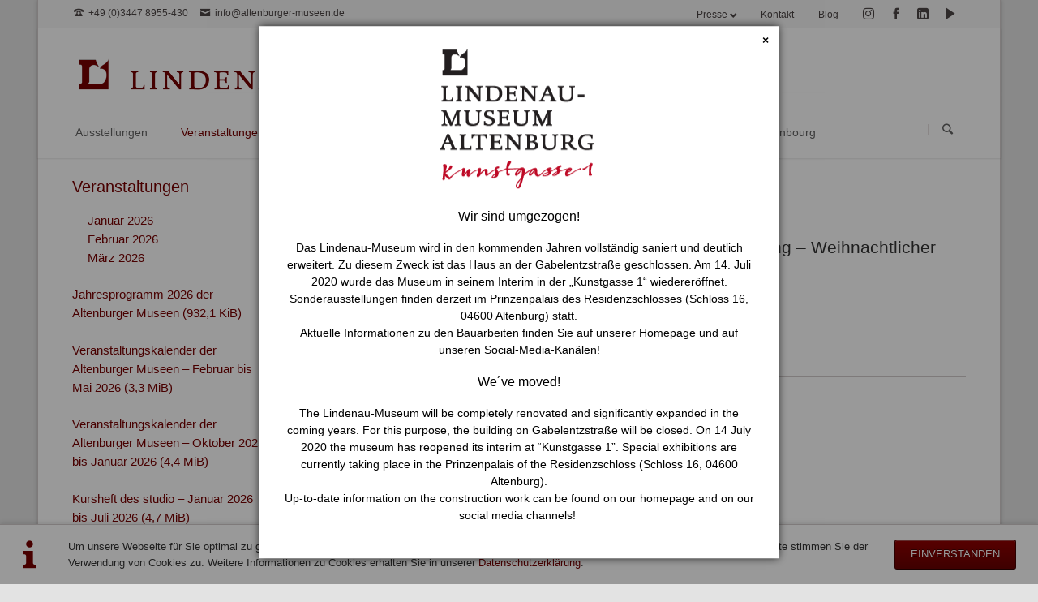

--- FILE ---
content_type: text/html; charset=UTF-8
request_url: https://lindenau-museum.de/veranstaltungen/fuehrung-falsche-lebkuchenmaenner-und-antiker-baumbehang-weihnachtlicher-einblick-in-die-antikensammlung-des-lindenau-museums?file=files/0_Veranstaltungen/Veranstaltungskalender_Altenburger%20Museen_Feb-Mai%202023.pdf&cid=10357
body_size: 10950
content:
<!DOCTYPE html>
<html lang="de">
<head>

      <meta charset="UTF-8">
    <title>Führung: Falsche Lebkuchenmänner und antiker Baumbehang – Weihnachtlicher Einblick in die Antikensammlung des Lindenau-Museums - Lindenau-Museum Altenburg</title>
    <base href="https://lindenau-museum.de/">

          <meta name="robots" content="index,follow">
      <meta name="description" content="Mit Archäologe Dr. Ronny Teuscher">
      <meta name="generator" content="Contao Open Source CMS">
    
          <link rel="canonical" href="https://lindenau-museum.de/veranstaltungen/fuehrung-falsche-lebkuchenmaenner-und-antiker-baumbehang-weihnachtlicher-einblick-in-die-antikensammlung-des-lindenau-museums">
    
    <meta name="viewport" content="width=device-width,initial-scale=1.0,shrink-to-fit=no">
        <link rel="stylesheet" href="assets/css/overlay_default.css,tablesorter.min.css,swipe.min.css,glightbox....-6e583ae9.css">        <script src="assets/js/jquery.min.js,modernizr-2.6.2.min.js-720a50ed.js"></script><link type="application/rss+xml" rel="alternate" href="http://lindenau-museum.de/share/lindenau_pressemitteilungen.xml" title="lindenau_pressemitteilungen"><link type="application/atom+xml" rel="alternate" href="http://lindenau-museum.de/share/lindenau_museum_blog.xml" title="Lindenau Museum Blog"><link rel="stylesheet" href="https://fonts.googleapis.com/css?family=Lato %7COld Standard TT%7CBitter%7CAsar">
  
</head>
<body id="top" class="tao-no-sidebar tao-fullwidth">

  
	<!--[if lt IE 8]>
		<p>You are using an outdated browser. <a href="http://whatbrowser.org/">Upgrade your browser today</a>.</p>
	<![endif]-->

	
	<div class="page">

					<header class="page-header">
				
<div class="header-bar">
	<div class="header-bar-inner"><ul class="icon-links ce_rsce_tao_icon_links header-links">
			<li>
			<a href="" data-icon="&#xe0e6;">
				<span class="icon-links-label">+49 &#40;0&#41;3447 8955-430</span>
			</a>
		</li>
			<li>
			<a href="mailto:info@altenburger-museen.de" data-icon="&#xe0cd;">
				<span class="icon-links-label">info@altenburger-museen.de</span>
			</a>
		</li>
	</ul>
<ul class="icon-links ce_rsce_tao_icon_links header-links -right -secondary">
			<li>
			<a href="https://www.instagram.com/lindenaumuseumaltenburg/" data-icon="&#xe152;" style=" background-color: #700000" target="_blank">
				<span class="icon-links-label">Instagram</span>
			</a>
		</li>
			<li>
			<a href="https://www.facebook.com/Lindenau-Museum-Altenburg-241161202914447/" data-icon="&#xe076;" style=" background-color: #700000" target="_blank">
				<span class="icon-links-label">Facebook</span>
			</a>
		</li>
			<li>
			<a href="https://www.linkedin.com/company/lindenau-museum-altenburg" data-icon="&#xe0b6;" style=" background-color: #700000" target="_blank">
				<span class="icon-links-label">LinkedIn</span>
			</a>
		</li>
			<li>
			<a href="https://www.youtube.com/channel/UCLr5VOsXDJ34NRXMY3My6wA" data-icon="&#x25b6;" style=" background-color: #700000" target="_blank">
				<span class="icon-links-label">youtube</span>
			</a>
		</li>
	</ul>

<span class="header-dropdown kontakt">
    <h3><a href="blog" title="Blog">Blog</a></h3>
</span>
<span class="header-dropdown kontakt">
    <h3><a href="team" title="Kontakt">Kontakt</a></h3>
</span>
<!-- indexer::stop -->
<nav class="mod_customnav header-dropdown block">

      <h3>Presse</h3>
  
  <a href="veranstaltungen/fuehrung-falsche-lebkuchenmaenner-und-antiker-baumbehang-weihnachtlicher-einblick-in-die-antikensammlung-des-lindenau-museums?file=files/0_Veranstaltungen/Veranstaltungskalender_Altenburger%20Museen_Feb-Mai%202023.pdf&cid=10357#skipNavigation225" class="invisible">Navigation überspringen</a>

  <ul class="level_1">
            <li class="first"><a href="medienkontakte" title="Medienkontakte" class="first">Medienkontakte</a></li>
                <li class="last"><a href="pressemitteilungen" title="Pressemitteilungen" class="last">Pressemitteilungen</a></li>
      </ul>

  <span id="skipNavigation225" class="invisible"></span>

</nav>
<!-- indexer::continue -->

</div>
</div>
<div class="header-navigation logo_header">
	<div class="header-navigation-inner">
<div class="centered-wrapper ce_rsce_tao_centered_wrapper_start " style="background-color: #ffffff;background-position: 50% 50%; ">

	
	<div class="centered-wrapper-inner">

<div class="ce_image logo960 block" id="logos">

        
  
  <figure class="image_logo" style="max-width: 90%; margin-right:20;margin-bottom:50;">

          <a href="./">
    
    

<img src="assets/images/8/L%2BLM-Zeile_pfade-3-1d95d488.png"style="max-width:100%; width:750px; height=53px;"  alt="Logo">


          </a>
    
    
  </figure>


</div>

<div class="ce_image logo599 block" id="logos">

        
  
  <figure class="image_logo" style="max-width: 90%; margin-top:20px;margin-right:20px;margin-bottom:25px;">

          <a href="./">
    
    

<img src="assets/images/d/L%2BLM-Zeile_pfade-3-9b554c26.png"style="max-width:100%; width:550px; height=39px;"  alt="Logo">


          </a>
    
    
  </figure>


</div>

<div class="ce_image logo399 block" id="logos">

        
  
  <figure class="image_logo" style="max-width: 90%;">

          <a href="./">
    
    

<img src="assets/images/d/L%2BLM-Zeile_pfade-2-zeilig-b0da76d8.png"style="max-width:100%; width:600px; height=118px;"  alt="Logo">


          </a>
    
    
  </figure>


</div>
</div>
</div>
  

</div>
</div>
<div class="header-navigation logo_header mobil_logo">
	<div class="header-navigation-inner">
<!-- indexer::stop -->
<nav class="mod_rocksolid_mega_menu main-navigation block" id="main-navigation">

  
  <a href="veranstaltungen/fuehrung-falsche-lebkuchenmaenner-und-antiker-baumbehang-weihnachtlicher-einblick-in-die-antikensammlung-des-lindenau-museums?file=files/0_Veranstaltungen/Veranstaltungskalender_Altenburger%20Museen_Feb-Mai%202023.pdf&amp;cid=10357#skipNavigation83" class="invisible">Navigation überspringen</a>

  <ul class="level_1">

	
				
		<li class="submenu sibling first">

							<a href="aktuelle-ausstellungen" title="Ausstellungen" class="submenu sibling first" aria-haspopup="true" itemprop="url"><span itemprop="name">Ausstellungen</span>
			
			
							</a>
			
			<ul class="level_2">

	
				
		<li class="first">

							<a href="vorschau-ausstellungen" title="Ausstellungen Vorschau" class="first" itemprop="url"><span itemprop="name">Vorschau</span>
			
			
							</a>
			
			
		</li>

	
				
		<li class="">

							<a href="aktuelle-ausstellungen" title="Aktuelle Ausstellungen" class="" itemprop="url"><span itemprop="name">Aktuell</span>
			
			
							</a>
			
			
		</li>

	
				
		<li class="last">

							<a href="archiv-ausstellungen" title="Archiv" class="last" itemprop="url"><span itemprop="name">Archiv</span>
			
			
							</a>
			
			
		</li>

	
</ul>

		</li>

	
				
		<li class="trail sibling">

							<a href="veranstaltungen" title="Veranstaltungen" class="trail sibling" itemprop="url"><span itemprop="name">Veranstaltungen</span>
			
			
							</a>
			
			
		</li>

	
				
		<li class="submenu sibling">

							<a href="ueber-das-museum" title="Museum" class="submenu sibling" aria-haspopup="true" itemprop="url"><span itemprop="name">Museum</span>
			
			
							</a>
			
			<ul class="level_2">

	
				
		<li class="first">

							<a href="ueber-das-museum" title="Über das Museum" class="first" itemprop="url"><span itemprop="name">Über das Museum</span>
			
			
							</a>
			
			
		</li>

	
				
		<li class="">

							<a href="aktuelles" title="Aktuelles" class="" itemprop="url"><span itemprop="name">Aktuelles</span>
			
			
							</a>
			
			
		</li>

	
				
		<li class="">

							<a href="museum/besuch" title="Besuchsinformationen" class="" itemprop="url"><span itemprop="name">Besuch</span>
			
			
							</a>
			
			
		</li>

	
				
		<li class="">

							<a href="digitales" title="Digitales" class="" itemprop="url"><span itemprop="name">Digitales</span>
			
			
							</a>
			
			
		</li>

	
				
		<li class="">

							<a href="team" title="Team" class="" itemprop="url"><span itemprop="name">Team</span>
			
			
							</a>
			
			
		</li>

	
				
		<li class="">

							<a href="museum/stellenausschreibungen" title="Stellenausschreibungen" class="" itemprop="url"><span itemprop="name">Stellenausschreibungen</span>
			
			
							</a>
			
			
		</li>

	
				
		<li class="">

							<a href="engagement" title="Engagement" class="" itemprop="url"><span itemprop="name">Engagement</span>
			
			
							</a>
			
			
		</li>

	
				
		<li class="submenu last">

							<a href="aktuelle-publikationen" title="Publikationen" class="submenu last" aria-haspopup="true" itemprop="url"><span itemprop="name">Publikationen</span>
			
			
							</a>
			
			<ul class="level_3">

	
				
		<li class="first">

							<a href="aktuelle-publikationen" title="Kataloge" class="first" itemprop="url"><span itemprop="name">Aktuelle Publikationen</span>
			
			
							</a>
			
			
		</li>

	
				
		<li class="">

							<a href="bestandskataloge-und-editionen" title="Bestandskataloge und Editionen" class="" itemprop="url"><span itemprop="name">Bestandskataloge & Editionen</span>
			
			
							</a>
			
			
		</li>

	
				
		<li class="">

							<a href="publikationen/ab-2020" title="Gesamtverzeichnis" class="" itemprop="url"><span itemprop="name">Gesamtverzeichnis</span>
			
			
							</a>
			
			
		</li>

	
				
		<li class="">

							<a href="publikationen/grusskarten" title="Grußkarten" class="" itemprop="url"><span itemprop="name">Grußkarten</span>
			
			
							</a>
			
			
		</li>

	
				
		<li class="">

							<a href="publikationen/kalender" title="Kalender" class="" itemprop="url"><span itemprop="name">Kalender</span>
			
			
							</a>
			
			
		</li>

	
				
		<li class="last">

							<a href="bestellung" title="Bestellung" class="last" itemprop="url"><span itemprop="name">Bestellung</span>
			
			
							</a>
			
			
		</li>

	
</ul>

		</li>

	
</ul>

		</li>

	
				
		<li class="submenu sibling">

							<a href="der-leuchtturm-an-der-blauen-flut" title="Alles neu" class="submenu sibling" aria-haspopup="true" itemprop="url"><span itemprop="name">Alles neu</span>
			
			
							</a>
			
			<ul class="level_2">

	
				
		<li class="first">

							<a href="planungsstaende" title="Planungsstände" class="first" itemprop="url"><span itemprop="name">Planungsstände</span>
			
			
							</a>
			
			
		</li>

	
				
		<li class="submenu last">

							<a href="alles-neu/lindenau21plus" title="Lindenau21PLUS" class="submenu last" aria-haspopup="true" itemprop="url"><span itemprop="name">Lindenau21PLUS</span>
			
			
							</a>
			
			<ul class="level_3">

	
				
		<li class="first">

							<a href="alles-neu/lindenau21plus/digitalisierung" title="Digitalisierungsprojekte" class="first" itemprop="url"><span itemprop="name">Digitalisierung</span>
			
			
							</a>
			
			
		</li>

	
				
		<li class="">

							<a href="alles-neu/lindenau21plus/provenienzforschung" title="Provenienzforschung" class="" itemprop="url"><span itemprop="name">Provenienzforschung</span>
			
			
							</a>
			
			
		</li>

	
				
		<li class="">

							<a href="alles-neu/lindenau21plus/kulturelle-vermittlung" title="Kulturelle Vermittlung" class="" itemprop="url"><span itemprop="name">Kulturelle Vermittlung</span>
			
			
							</a>
			
			
		</li>

	
				
		<li class="last">

							<a href="alles-neu/lindenau21plus/laenderuebergreifende-kulturtouristische-ziele" title="Länderübergreifende kulturtouristische Ziele" class="last" itemprop="url"><span itemprop="name">Länderübergreifende kulturtouristische Ziele</span>
			
			
							</a>
			
			
		</li>

	
</ul>

		</li>

	
</ul>

		</li>

	
				
		<li class="submenu sibling">

							<a href="sammlungen" title="Sammlungen" class="submenu sibling" aria-haspopup="true" itemprop="url"><span itemprop="name">Sammlungen</span>
			
			
							</a>
			
			<ul class="level_2">

	
				
		<li class="first">

							<a href="antikensammlungen" title="Antikensammlungen" class="first" itemprop="url"><span itemprop="name">Antikensammlungen</span>
			
			
							</a>
			
			
		</li>

	
				
		<li class="">

							<a href="fruehe-italienische-malerei" title="Frühe italienische Malerei" class="" itemprop="url"><span itemprop="name">Frühe italienische Malerei</span>
			
			
							</a>
			
			
		</li>

	
				
		<li class="">

							<a href="https://bellissimo.digital" title="bellissimo.digital" class="" target="_blank" itemprop="url"><span itemprop="name">bellissimo.digital</span>
			
			
							</a>
			
			
		</li>

	
				
		<li class="">

							<a href="sammlungen/malerei-17-19-jh" title="Malerei des 17. bis 19. Jahrhunderts" class="" itemprop="url"><span itemprop="name">Malerei 17.–19. Jh.</span>
			
			
							</a>
			
			
		</li>

	
				
		<li class="">

							<a href="deutsche-malerei-20-und-21-jahrhundert" title="Deutsche Malerei des 20. und 21. Jahrhunderts" class="" itemprop="url"><span itemprop="name">Deutsche Malerei 20./21. Jh.</span>
			
			
							</a>
			
			
		</li>

	
				
		<li class="">

							<a href="grafische-sammlung" title="Grafische Sammlung" class="" itemprop="url"><span itemprop="name">Grafische Sammlung</span>
			
			
							</a>
			
			
		</li>

	
				
		<li class="">

							<a href="kunstbibliothek" title="Lindenau-Bibliothek" class="" itemprop="url"><span itemprop="name">Kunstbibliothek</span>
			
			
							</a>
			
			
		</li>

	
				
		<li class="">

							<a href="restaurierung" title="Restaurierung" class="" itemprop="url"><span itemprop="name">Restaurierung</span>
			
			
							</a>
			
			
		</li>

	
				
		<li class="last">

							<a href="forschung" title="Forschung" class="last" itemprop="url"><span itemprop="name">Forschung</span>
			
			
							</a>
			
			
		</li>

	
</ul>

		</li>

	
				
		<li class="submenu sibling">

							<a href="studio-kunstvermittlung" title="studio+Kunstvermittlung" class="submenu sibling" aria-haspopup="true" itemprop="url"><span itemprop="name">studio+Kunstvermittlung</span>
			
			
							</a>
			
			<ul class="level_2">

	
				
		<li class="first">

							<a href="studio" title="studio" class="first" itemprop="url"><span itemprop="name">studio</span>
			
			
							</a>
			
			
		</li>

	
				
		<li class="">

							<a href="kunstvermittlung/studioangebote" title="studioAngebote" class="" itemprop="url"><span itemprop="name">studioAngebote</span>
			
			
							</a>
			
			
		</li>

	
				
		<li class="">

							<a href="studioteam" title="studioTeam" class="" itemprop="url"><span itemprop="name">studioTeam</span>
			
			
							</a>
			
			
		</li>

	
				
		<li class="">

							<a href="fuehrungen" title="Führungen" class="" itemprop="url"><span itemprop="name">Führungen</span>
			
			
							</a>
			
			
		</li>

	
				
		<li class="">

							<a href="studio-kunstvermittlung/angebote-fuer-kitas" title="Angebote für Kitas" class="" itemprop="url"><span itemprop="name">Angebote für Kitas</span>
			
			
							</a>
			
			
		</li>

	
				
		<li class="last">

							<a href="studio-kunstvermittlung/angebote-fuer-schulen" title="Angebote für Schulen" class="last" itemprop="url"><span itemprop="name">Angebote für Schulen</span>
			
			
							</a>
			
			
		</li>

	
</ul>

		</li>

	
				
		<li class="sibling last -mega">

							<a href="gerhard-altenbourg" title="Gerhard Altenbourg" class="sibling last -mega" itemprop="url"><span itemprop="name">Gerhard Altenbourg</span>
			
			
							</a>
			
			
		</li>

	
</ul>

  <span id="skipNavigation83" class="invisible"></span>

</nav>
<!-- indexer::continue -->

<!-- indexer::stop -->
<form action="suche" method="get" class="ce_rsce_tao_nav_search main-navigation-search">
	<input type="search" name="keywords" placeholder="Suchen" />
	<button type="submit">Suchen</button>
</form>
<!-- indexer::continue -->

</div>
</div>
<div class="main-navigation-mobile">
<!-- indexer::stop -->
<form action="suche" method="get" class="ce_rsce_tao_nav_search main-navigation-mobile-search">
	<input type="search" name="keywords" placeholder="Suchen" />
	<button type="submit">Suchen</button>
</form>
<!-- indexer::continue -->

<!-- indexer::stop -->
<nav class="mod_navigation block">

  
  <a href="veranstaltungen/fuehrung-falsche-lebkuchenmaenner-und-antiker-baumbehang-weihnachtlicher-einblick-in-die-antikensammlung-des-lindenau-museums?file=files/0_Veranstaltungen/Veranstaltungskalender_Altenburger%20Museen_Feb-Mai%202023.pdf&amp;cid=10357#skipNavigation49" class="invisible">Navigation überspringen</a>

  <ul class="level_1">
            <li class="submenu sibling first"><a href="aktuelle-ausstellungen" title="Ausstellungen" class="submenu sibling first" aria-haspopup="true">Ausstellungen</a><ul class="level_2">
            <li class="first"><a href="vorschau-ausstellungen" title="Ausstellungen Vorschau" class="first">Vorschau</a></li>
                <li><a href="aktuelle-ausstellungen" title="Aktuelle Ausstellungen">Aktuell</a></li>
                <li class="last"><a href="archiv-ausstellungen" title="Archiv" class="last">Archiv</a></li>
      </ul>
</li>
                <li class="trail sibling"><a href="veranstaltungen" title="Veranstaltungen" class="trail sibling">Veranstaltungen</a></li>
                <li class="submenu sibling"><a href="ueber-das-museum" title="Museum" class="submenu sibling" tabindex="1" aria-haspopup="true">Museum</a><ul class="level_2">
            <li class="first"><a href="ueber-das-museum" title="Über das Museum" class="first">Über das Museum</a></li>
                <li><a href="aktuelles" title="Aktuelles">Aktuelles</a></li>
                <li><a href="museum/besuch" title="Besuchsinformationen">Besuch</a></li>
                <li><a href="digitales" title="Digitales">Digitales</a></li>
                <li><a href="team" title="Team" tabindex="2">Team</a></li>
                <li><a href="museum/stellenausschreibungen" title="Stellenausschreibungen">Stellenausschreibungen</a></li>
                <li><a href="engagement" title="Engagement">Engagement</a></li>
                <li class="submenu last"><a href="aktuelle-publikationen" title="Publikationen" class="submenu last" tabindex="1" aria-haspopup="true">Publikationen</a><ul class="level_3">
            <li class="first"><a href="aktuelle-publikationen" title="Kataloge" class="first">Aktuelle Publikationen</a></li>
                <li><a href="bestandskataloge-und-editionen" title="Bestandskataloge und Editionen">Bestandskataloge & Editionen</a></li>
                <li><a href="publikationen/ab-2020" title="Gesamtverzeichnis">Gesamtverzeichnis</a></li>
                <li><a href="publikationen/grusskarten" title="Grußkarten">Grußkarten</a></li>
                <li><a href="publikationen/kalender" title="Kalender">Kalender</a></li>
                <li class="last"><a href="bestellung" title="Bestellung" class="last">Bestellung</a></li>
      </ul>
</li>
      </ul>
</li>
                <li class="submenu sibling"><a href="der-leuchtturm-an-der-blauen-flut" title="Alles neu" class="submenu sibling" aria-haspopup="true">Alles neu</a><ul class="level_2">
            <li class="first"><a href="planungsstaende" title="Planungsstände" class="first">Planungsstände</a></li>
                <li class="submenu last"><a href="alles-neu/lindenau21plus" title="Lindenau21PLUS" class="submenu last" aria-haspopup="true">Lindenau21PLUS</a><ul class="level_3">
            <li class="first"><a href="alles-neu/lindenau21plus/digitalisierung" title="Digitalisierungsprojekte" class="first">Digitalisierung</a></li>
                <li><a href="alles-neu/lindenau21plus/provenienzforschung" title="Provenienzforschung">Provenienzforschung</a></li>
                <li><a href="alles-neu/lindenau21plus/kulturelle-vermittlung" title="Kulturelle Vermittlung">Kulturelle Vermittlung</a></li>
                <li class="last"><a href="alles-neu/lindenau21plus/laenderuebergreifende-kulturtouristische-ziele" title="Länderübergreifende kulturtouristische Ziele" class="last">Länderübergreifende kulturtouristische Ziele</a></li>
      </ul>
</li>
      </ul>
</li>
                <li class="submenu sibling"><a href="sammlungen" title="Sammlungen" class="submenu sibling" aria-haspopup="true">Sammlungen</a><ul class="level_2">
            <li class="first"><a href="antikensammlungen" title="Antikensammlungen" class="first">Antikensammlungen</a></li>
                <li><a href="fruehe-italienische-malerei" title="Frühe italienische Malerei">Frühe italienische Malerei</a></li>
                <li><a href="https://bellissimo.digital" title="bellissimo.digital" target="_blank">bellissimo.digital</a></li>
                <li><a href="sammlungen/malerei-17-19-jh" title="Malerei des 17. bis 19. Jahrhunderts">Malerei 17.–19. Jh.</a></li>
                <li><a href="deutsche-malerei-20-und-21-jahrhundert" title="Deutsche Malerei des 20. und 21. Jahrhunderts">Deutsche Malerei 20./21. Jh.</a></li>
                <li><a href="grafische-sammlung" title="Grafische Sammlung">Grafische Sammlung</a></li>
                <li><a href="kunstbibliothek" title="Lindenau-Bibliothek">Kunstbibliothek</a></li>
                <li><a href="restaurierung" title="Restaurierung">Restaurierung</a></li>
                <li class="last"><a href="forschung" title="Forschung" class="last">Forschung</a></li>
      </ul>
</li>
                <li class="submenu sibling"><a href="studio-kunstvermittlung" title="studio+Kunstvermittlung" class="submenu sibling" tabindex="1" aria-haspopup="true">studio+Kunstvermittlung</a><ul class="level_2">
            <li class="first"><a href="studio" title="studio" class="first" tabindex="1">studio</a></li>
                <li><a href="kunstvermittlung/studioangebote" title="studioAngebote">studioAngebote</a></li>
                <li><a href="studioteam" title="studioTeam">studioTeam</a></li>
                <li><a href="fuehrungen" title="Führungen">Führungen</a></li>
                <li><a href="studio-kunstvermittlung/angebote-fuer-kitas" title="Angebote für Kitas">Angebote für Kitas</a></li>
                <li class="last"><a href="studio-kunstvermittlung/angebote-fuer-schulen" title="Angebote für Schulen" class="last">Angebote für Schulen</a></li>
      </ul>
</li>
                <li class="submenu sibling last"><a href="gerhard-altenbourg" title="Gerhard Altenbourg" class="submenu sibling last" aria-haspopup="true">Gerhard Altenbourg</a><ul class="level_2">
            <li class="first"><a href="aktuelles-gerhard-altenbourg" title="Aktuelles" class="first">Aktuelles</a></li>
                <li><a href="werk-gerhard-altenbourg" title="Werk">Werk</a></li>
                <li><a href="haus-und-garten" title="Haus und Garten">Haus und Garten</a></li>
                <li><a href="publikationen-gerhard-altenbourg" title="Publikationen">Publikationen</a></li>
                <li><a href="stiftung-gerhard-altenbourg" title="Stiftung Gerhard Altenbourg">Stiftung Gerhard Altenbourg</a></li>
                <li class="last"><a href="gerhard-altenbourg-gesellschaft" title="Gerhard Altenbourg Gesellschaft" class="last">Gerhard Altenbourg Gesellschaft</a></li>
      </ul>
</li>
      </ul>

  <span id="skipNavigation49" class="invisible"></span>

</nav>
<!-- indexer::continue -->
<ul class="icon-links ce_rsce_tao_icon_links main-navigation-mobile-icons">
			<li>
			<a href="https://www.instagram.com/lindenaumuseumaltenburg/" data-icon="&#xe152;" style="color: #55acee;">
				<span class="icon-links-label">Instagram</span>
			</a>
		</li>
			<li>
			<a href="https://www.facebook.com/Lindenau-Museum-Altenburg-241161202914447/" data-icon="&#xe076;" style="color: #3b5998;">
				<span class="icon-links-label">Facebook</span>
			</a>
		</li>
			<li>
			<a href="https://www.linkedin.com/company/lindenau-museum-altenburg" data-icon="&#xe0b6;" style="color: #55acee;">
				<span class="icon-links-label">LinkedIn</span>
			</a>
		</li>
			<li>
			<a href="https://www.youtube.com/channel/UCLr5VOsXDJ34NRXMY3My6wA" data-icon="&#xe14f;" style="color: #55acee;">
				<span class="icon-links-label">youtube</span>
			</a>
		</li>
			<li>
			<a href="http://lindenau-museum.de/blog" data-icon="&#xe0fe;" style="color: #55acee;">
				<span class="icon-links-label">Blog</span>
			</a>
		</li>
	</ul>

</div>			</header>
		
		
<div class="custom">
      
<div id="Tagline">
  <div class="inside">
    
<div class="tagline">
<div class="tagline-inner">
</div>
</div>  </div>
</div>
  </div>

		<div class="content-wrapper">

			<section role="main" class="main-content">

				

  <div class="mod_article figur block" id="article-70">
    
          
<h1 class="ce_headline">
  Veranstaltungen</h1>
<div class="rs-columns ce_rs_columns_start">

	<div class="ce_rs_column_start  rs-column -large-col-4-1 -large-first -large-first-row -medium-col-1-1 -medium-first -medium-last -medium-first-row -small-col-1-1 -small-first -small-last -small-first-row">

	
<!-- indexer::stop -->
<div class="mod_eventmenu block">

        
  
  <ul class="level_1">
                                            
      <!-- <li class="year submenu"> -->
                  <!-- <a href="veranstaltungen?year=2026">2026</a> -->
                <!-- <ul class="level_2"> -->
        <li class="level_1">
                      
                          <li class="first"><a href="veranstaltungen?month=202601" title="Januar 2026 (2 Einträge)">Januar 2026</a></li>
                                  
                          <li><a href="veranstaltungen?month=202602" title="Februar 2026 (5 Einträge)">Februar 2026</a></li>
                                  
                          <li class="last"><a href="veranstaltungen?month=202603" title="März 2026 (5 Einträge)">März 2026</a></li>
                             <!-- </ul> -->
      </li>
      </ul>


</div>
<!-- indexer::continue -->

<div class="ce_download block">

        
  
  
  <p class="download-element ext-pdf">
    <a href="veranstaltungen/fuehrung-falsche-lebkuchenmaenner-und-antiker-baumbehang-weihnachtlicher-einblick-in-die-antikensammlung-des-lindenau-museums?file=files/0_Aktuelles/2026/251216_LMA_Jahresflyer_210x98_web.pdf&amp;cid=13317" title="Jahresprogramm 2026 der Altenburger Museen" type="application/pdf">Jahresprogramm 2026 der Altenburger Museen <span class="size">(932,1 KiB)</span></a>
  </p>


</div>

<div class="ce_download block">

        
  
  
  <p class="download-element ext-pdf">
    <a href="veranstaltungen/fuehrung-falsche-lebkuchenmaenner-und-antiker-baumbehang-weihnachtlicher-einblick-in-die-antikensammlung-des-lindenau-museums?file=files/0_Aktuelles/2026/VK_2-5.26_digital.pdf&amp;cid=14469" title="Veranstaltungskalender Februar bis Mai 2026" type="application/pdf">Veranstaltungskalender der Altenburger Museen – Februar bis Mai 2026 <span class="size">(3,3 MiB)</span></a>
  </p>


</div>

<div class="ce_download block">

        
  
  
  <p class="download-element ext-pdf">
    <a href="veranstaltungen/fuehrung-falsche-lebkuchenmaenner-und-antiker-baumbehang-weihnachtlicher-einblick-in-die-antikensammlung-des-lindenau-museums?file=files/0_Aktuelles/2025/VK_10.25-1.26_digit..pdf&amp;cid=14940" title="Veranstaltungskalender Oktober 2025 bis Januar 2026" type="application/pdf">Veranstaltungskalender der Altenburger Museen – Oktober 2025 bis Januar 2026 <span class="size">(4,4 MiB)</span></a>
  </p>


</div>

<div class="ce_download block">

        
  
  
  <p class="download-element ext-pdf">
    <a href="veranstaltungen/fuehrung-falsche-lebkuchenmaenner-und-antiker-baumbehang-weihnachtlicher-einblick-in-die-antikensammlung-des-lindenau-museums?file=files/0_Aktuelles/2025/26_Fruehjahr_Kurse_Doppelseiten.pdf&amp;cid=12972" title="Die Datei 26_Fruehjahr_Kurse_Doppelseiten.pdf herunterladen" type="application/pdf">Kursheft des studio – Januar 2026 bis Juli 2026 <span class="size">(4,7 MiB)</span></a>
  </p>


</div>

<div class="ce_download block">

        
  
  
  <p class="download-element ext-pdf">
    <a href="veranstaltungen/fuehrung-falsche-lebkuchenmaenner-und-antiker-baumbehang-weihnachtlicher-einblick-in-die-antikensammlung-des-lindenau-museums?file=files/0_Aktuelles/2026/26_Winterferien_Stand%2009012026.pdf&amp;cid=13991" title="Angebote der Altenburger Museen in den Winterferien 2026 &#40;PDF&#41;" type="application/pdf">Angebote der Altenburger Museen in den Winterferien &#40;4. bis 20. Februar 2026&#41;. <span class="size">(1,9 MiB)</span></a>
  </p>


</div>
</div>
<div class="rs-column -large-col-4-3 -large-last -large-first-row -medium-col-1-1 -medium-first -medium-last -small-col-1-1 -small-first -small-last">
<div class="mod_eventreader block">

        
  
  
<style>
.bygone {display: none;}
</style>

<div class="event layout_full block">
    <p class="veranstaltungen_info">
    <time datetime="2022-12-04T15:00:00+01:00">04. Dezember 2022, <span class="time">
        <i class="fa fa-clock-o" aria-hidden="true"></i>
     

     
    15:00 Uhr
          </span></time>
    </p>
  
    
<h4>
	Führung: Falsche Lebkuchenmänner und antiker Baumbehang – Weihnachtlicher Einblick in die Antikensammlung des Lindenau-Museums	<a href="" title="Führung: Falsche Lebkuchenmänner und antiker Baumbehang – Weihnachtlicher Einblick in die Antikensammlung des Lindenau-Museums (04. Dezember 2022, 15:00)"></a>
	
</h4>


      <div class="ce_text block">
      <p>Mit Archäologe Dr. Ronny Teuscher</p>    </div>
    
    <script type="application/ld+json">
    {
      "@context": "https://schema.org",
      "@type": "Event",
      "name": "Führung: Falsche Lebkuchenmänner und antiker Baumbehang – Weihnachtlicher Einblick in die Antikensammlung des Lindenau-Museums",
      "startDate": "2022-12-04T15:00:00+01:00",
      "endDate": "2022-12-04T15:00:00+0100",
      "eventAttendanceMode": "https://schema.org/OfflineEventAttendanceMode",
      "eventStatus": "https://schema.org/EventScheduled",
      "location": {
        "@type": "Place",
        "name": "Lindenau-Museum Kunstgasse 1",
        "address": {
          "@type": "PostalAddress",
          "streetAddress": "Kunstgasse 1",
          "addressLocality": "Altenburg",
          "postalCode": "04600",
          "addressRegion": "",
          "addressCountry": "DE"
        }
      },
      "image": [""
      	],
      "offers": {
        "@type": "Offer",
        "url": "https://www.lindenau-museum.de/",
        "price": "",
        "priceCurrency": "",
        "availability": "",
        "validFrom": ""
      },
      "description": "",
      "performer": {
      	"@type": "PerformingGroup",
        "name": ""
      	},
      "organizer": {
        "@type": "Organization",
        "name": "Lindenau-Museum Altenburg",
        "url": "https://lindenau-museum.de"
      }
    }
    </script>
  
      <p class="location">Ort: <a href=https://www.google.de/maps/place/Kunstgasse+1+04600+Altenburg+DE/ target="_blank" rel="nofollow"> Lindenau-Museum Kunstgasse 1  </a> </p>
  
    
  
<hr>

</div>
      <!-- indexer::stop -->
    <p class="back"><a href="javascript:history.go(-1)" title="Zurück">Zurück</a></p>
    <!-- indexer::continue -->
  
  

</div>
</div></div>
    
      </div>


				
			</section>

			
		</div>

		
					<footer class="page-footer">
				<!-- indexer::stop -->
<div class="fixed-note ce_rsce_tao_fixed_note" data-icon="&#xe0a6;">

	<div class="fixed-note-column">
		<p>Um unsere Webseite für Sie optimal zu gestalten und fortlaufend verbessern zu können, verwenden wir Cookies. Durch die weitere Nutzung der Webseite stimmen Sie der Verwendung von Cookies zu. Weitere Informationen zu Cookies erhalten Sie in unserer <a href="datenschutz">Datenschutzerklärung</a>.</p>	</div>
		<div class="fixed-note-column">
		<button class="fixed-note-button">Einverstanden</button>
	</div>

</div>

	<a class="fixed-note-closed" href="veranstaltungen/fuehrung-falsche-lebkuchenmaenner-und-antiker-baumbehang-weihnachtlicher-einblick-in-die-antikensammlung-des-lindenau-museums?file=files/0_Veranstaltungen/Veranstaltungskalender_Altenburger%20Museen_Feb-Mai%202023.pdf&amp;cid=10357#"><span>Info</span></a>
<!-- indexer::continue -->

<script>
(function() {

	var getCookie = function() {
		var value = document.cookie.match('(?:^|;)\\s*fixed-note-256=([^;]*)');
		return (value) ? decodeURIComponent(value[1]) : null;
	};

	var setCookie = function() {
		document.cookie = 'fixed-note-256=1533632261; path=/; expires=' + (new Date(Date.now() + 15552000000)).toGMTString();
	};

	var removeCookie = function() {
		document.cookie = 'fixed-note-256=; path=/; expires=Thu, 01 Jan 1970 00:00:01 GMT';
	};

	var resize = function() {
		var style = window.getComputedStyle(note);
		if (style.position === 'fixed' && style.display !== 'none') {
			document.documentElement.style.paddingBottom = note.offsetHeight + 'px';
		}
		else {
			document.documentElement.style.paddingBottom = '';
		}
	};

	var close = function() {
		note.style.display = 'none';
					noteClosed.style.display = '';
				resize();
	};

	var open = function() {
		note.style.display = '';
					noteClosed.style.display = 'none';
				resize();
	};

	var note = document.querySelectorAll('.fixed-note');
	note = note[note.length - 1];
	var button = note.querySelector('.fixed-note-button');

			var noteClosed = document.querySelectorAll('.fixed-note-closed');
		noteClosed = noteClosed[noteClosed.length - 1];

		noteClosed.addEventListener('click', function(event) {
			open();
			removeCookie();
			event.preventDefault();
		});
	
	button.addEventListener('click', function() {
		close();
		setCookie();
	});

	if (getCookie() === '1533632261') {
		close();
	}
	else {
		open();
	}

	window.addEventListener('resize', resize);

			document.body.insertBefore(noteClosed, document.body.firstChild);
		document.body.insertBefore(note, document.body.firstChild);

})();
</script>

<div class="centered-wrapper ce_rsce_tao_centered_wrapper_start " style="background-color: #ffffff; ">

	
	<div class="centered-wrapper-inner">
			<hr class=" ce_rsce_tao_separator">
	
<div class="rs-columns ce_rs_columns_start">

	
<div class="ce_image block">

        
  
  
<figure class="image_container">

  <div class="">
  
  

<img src="assets/images/9/dtl_abg-095912a8.png"style="max-width:100%; width:130px; height=130px;"  alt="">


  
 </div>
 
  </figure>



</div>
<div class="rs-column -large-col-4-1 -large-first-row -medium-col-2-1 -medium-last -medium-first-row -small-col-1-1 -small-first -small-last">
<div class="ce_text block">

        
  
      <p><strong>Lindenau-Museum Altenburg</strong><br>Verwaltung/Postadresse: Hillgasse 15<br>D-04600 Altenburg/Thüringen<br><a href="&#109;&#97;&#105;&#108;&#116;&#111;&#58;&#105;&#x6E;&#102;&#x6F;&#64;&#x6C;&#105;&#x6E;&#100;&#x65;&#110;&#x61;&#117;&#x2D;&#109;&#x75;&#115;&#x65;&#117;&#x6D;&#46;&#x64;&#101;"><br></a></p>  
  
  

</div>
</div><div class="rs-column -large-col-4-1 -large-first-row -medium-col-2-1 -medium-first -small-col-1-1 -small-first -small-last">
<div class="ce_text block">

        
  
      <p>Tel.: +49 (0)3447 8955-430<br>Fax: +49 (0)3447 8955-440<br>E-Mail: <a href="&#109;&#97;&#105;&#108;&#116;&#111;&#58;&#105;&#x6E;&#102;&#x6F;&#64;&#x61;&#108;&#x74;&#101;&#x6E;&#98;&#x75;&#114;&#x67;&#101;&#x72;&#45;&#x6D;&#117;&#x73;&#101;&#x65;&#110;&#x2E;&#100;&#x65;">&#105;&#x6E;&#102;&#x6F;&#64;&#x61;&#108;&#x74;&#101;&#x6E;&#98;&#x75;&#114;&#x67;&#101;&#x72;&#45;&#x6D;&#117;&#x73;&#101;&#x65;&#110;&#x2E;&#100;&#x65;</a></p>  
  
  

</div>
</div><div class="rs-column -large-col-4-1 -large-last -large-first-row -medium-col-2-1 -medium-last -small-col-1-1 -small-first -small-last">
<div class="ce_text block">

        
  
      <p>Öffnungszeiten<br>Lindenau-Museum Kunstgasse 1<br>Dienstag bis Sonntag und an Feiertagen: 12–18 Uhr<br><br></p>  
  
  

</div>
</div></div>
</div>
</div>
  

<div class="centered-wrapper ce_rsce_tao_centered_wrapper_start  -border-top" style="background-color: #770000; ">

	
	<div class="centered-wrapper-inner">

<!-- indexer::stop -->
<nav class="mod_breadcrumb footer-copyright block" aria-label="Breadcrumb">

        
      <ul>
                        <li class="first"><a href="./" title="Lindenau-Museum Altenburg">Lindenau-Museum Altenburg</a></li>
                                <li class="active last" aria-current="page">Veranstaltungen</li>
                  </ul>
  
</nav>
<!-- indexer::continue -->


<!-- indexer::stop -->
<nav class="mod_customnav footer-links block">

  
  <a href="veranstaltungen/fuehrung-falsche-lebkuchenmaenner-und-antiker-baumbehang-weihnachtlicher-einblick-in-die-antikensammlung-des-lindenau-museums?file=files/0_Veranstaltungen/Veranstaltungskalender_Altenburger%20Museen_Feb-Mai%202023.pdf&cid=10357#skipNavigation94" class="invisible">Navigation überspringen</a>

  <ul class="level_1">
            <li class="first"><a href="Impressum" title="Impressum" class="first" tabindex="2">Impressum</a></li>
                <li><a href="datenschutz" title="Datenschutz" tabindex="2">Datenschutz</a></li>
                <li class="last"><a href="sitemap" title="Sitemap" class="last" tabindex="2">Sitemap</a></li>
      </ul>

  <span id="skipNavigation94" class="invisible"></span>

</nav>
<!-- indexer::continue -->
</div>
</div>

<div id='euf_overlay' class='euf_overlay' data-moduleid='263'
      data-expires='30'  >
  <div class='euf_overlay__content mod_euf_overlay block' >

    <div class='euf_overlay__close'>
      &times;
    </div>

    
    
          <div class="ce_image block">

        
  
  
<figure class="image_container" style="margin-right:20px;margin-left:20px;">

  <div class="">
  
  

<img src="files/layout/logo/Schriftmarke_LM%20Kunstgasse_rot.png"style="max-width:100%; width:197px; height=172px;"  alt="">


  
 </div>
 
  </figure>



</div>

<div class="ce_text block">

        
  
      <h3>Wir sind umgezogen!</h3>
<p>Das Lindenau-Museum wird in den kommenden Jahren vollständig saniert und deutlich erweitert. Zu diesem Zweck ist das Haus an der Gabelentzstraße geschlossen. Am 14. Juli 2020 wurde das Museum in seinem Interim in der „Kunstgasse 1“ wiedereröffnet. Sonderausstellungen finden derzeit im Prinzenpalais des Residenzschlosses (Schloss 16, 04600 Altenburg) statt.<br>Aktuelle Informationen zu den Bauarbeiten finden Sie auf unserer Homepage und auf unseren Social-Media-Kanälen!</p>
<h3>We´ve moved!</h3>
<p>The Lindenau-Museum will be completely renovated and significantly expanded in the coming years. For this purpose, the building on Gabelentzstraße will be closed. On 14 July 2020 the museum has reopened its interim at “Kunstgasse 1”. Special exhibitions are currently taking place in the Prinzenpalais of the Residenzschloss (Schloss 16, 04600 Altenburg).<br>Up-to-date information on the construction work can be found on our homepage and on our social media channels!&nbsp;</p>  
  
  

</div>
  
      </div>
</div>

<!-- indexer::stop -->
<div class="mod_visitors_fe_invisible mod_visitors block">

        
      <!-- Template for "only counting", no display in Frontend. -->
        <span class="visitor_count invisible"><!-- not counted --></span>
    <script>
    document.addEventListener('DOMContentLoaded', function () {
        var iWidth  = window.innerWidth  || (window.document.documentElement.clientWidth  || window.document.body.clientWidth); 
        var iHeight = window.innerHeight || (window.document.documentElement.clientHeight || window.document.body.clientHeight);
        var sWidth  = screen.width;
        var sHeight = screen.height;
        var visitorurl = 'visitors/scco?vcid=1&scrw='+sWidth+'&scrh='+sHeight+'&scriw='+iWidth+'&scrih='+iHeight+'';
        try {
            fetch( visitorurl, { method: 'GET' , headers: { 'X-Requested-With': 'XMLHttpRequest', } } )
            .catch( error => console.error('error:', error) );
        } catch (r) {
            return;
        }
        
    });
    </script>
    

</div>
<!-- indexer::continue -->
			</footer>
		
	</div>

	

  
<script src="assets/tablesorter/js/tablesorter.min.js?v=2.31.3"></script>
<script>
  jQuery(function($) {
    $('.ce_table .sortable').each(function(i, table) {
      var attr = $(table).attr('data-sort-default'),
          opts = {}, s;

      if (attr) {
        s = attr.split('|');
        opts = { sortList: [[s[0], s[1] == 'desc' | 0]] };
      }

      $(table).tablesorter(opts);
    });
  });
</script>

<script src="assets/jquery-ui/js/jquery-ui.min.js?v=1.13.2"></script>
<script>
  jQuery(function($) {
    $(document).accordion({
      // Put custom options here
      heightStyle: 'content',
      header: '.toggler',
      collapsible: true,
      create: function(event, ui) {
        ui.header.addClass('active');
        $('.toggler').attr('tabindex', 0);
      },
      activate: function(event, ui) {
        ui.newHeader.addClass('active');
        ui.oldHeader.removeClass('active');
        $('.toggler').attr('tabindex', 0);
      }
    });
  });
</script>

<script src="assets/swipe/js/swipe.min.js?v=2.2.0"></script>
<script>
  (function() {
    var e = document.querySelectorAll('.content-slider, .slider-control'), c, i;
    for (i=0; i<e.length; i+=2) {
      c = e[i].getAttribute('data-config').split(',');
      new Swipe(e[i], {
        // Put custom options here
        'auto': parseInt(c[0]),
        'speed': parseInt(c[1]),
        'startSlide': parseInt(c[2]),
        'continuous': parseInt(c[3]),
        'menu': e[i+1]
      });
    }
  })();
</script>

<script>
  (function() {
    var p = document.querySelector('p.error') || document.querySelector('p.confirm');
    if (p) {
      p.scrollIntoView();
    }
  })();
</script>
<script src="bundles/contaoglightbox/js/glightbox.min.js?v=70486ea7"></script><script>
(function(){
  'use strict';
  document.querySelectorAll('a[data-lightbox]').forEach((element) => {
    if (!!element.dataset.lightbox) {
      element.setAttribute('data-gallery', element.dataset.lightbox);
    }
  });
  GLightbox({
    selector: 'a[data-lightbox]'
  });
})();
</script>
<script src="system/modules/euf_overlay/assets/js/overlay_showOnPageLoad.js"></script>
<script src="files/tao/js/script.js"></script>
<script>
	if (document.getElementById("marquee")) {
		var laufschrift = document.getElementById("marquee");
		len = laufschrift.innerHTML.length;
		laufschrift.firstChild.style.animationDuration = len/50 +"s";
	}
</script>
<script>
var elements = document.getElementsByClassName("js-noContextMenu");
for (var i = 0; i < elements.length; i++) {elements[i].addEventListener('contextmenu', e => e.preventDefault())}
</script>
  <script type="application/ld+json">
[
    {
        "@context": "https:\/\/schema.org",
        "@graph": [
            {
                "@type": "WebPage"
            },
            {
                "@type": "BreadcrumbList",
                "itemListElement": [
                    {
                        "@type": "ListItem",
                        "item": {
                            "@id": ".\/",
                            "name": "Lindenau-Museum Altenburg"
                        },
                        "position": 1
                    },
                    {
                        "@type": "ListItem",
                        "item": {
                            "@id": "veranstaltungen",
                            "name": "Veranstaltungen"
                        },
                        "position": 2
                    }
                ]
            }
        ]
    },
    {
        "@context": "https:\/\/schema.contao.org",
        "@graph": [
            {
                "@type": "Page",
                "fePreview": false,
                "groups": [],
                "noSearch": false,
                "pageId": 1068,
                "protected": false,
                "title": "Führung: Falsche Lebkuchenmänner und antiker Baumbehang – Weihnachtlicher Einblick in die Antikensammlung des Lindenau-Museums"
            }
        ]
    }
]
</script></body>
</html>

--- FILE ---
content_type: application/javascript
request_url: https://lindenau-museum.de/system/modules/euf_overlay/assets/js/overlay_showOnPageLoad.js
body_size: 1138
content:

/**
 * @package   EuF-Overlay
 * @author    Sebastian Buck
 * @license   LGPL
 * @copyright Erdmann & Freunde
 */

jQuery(document).ready(function($) {
  /**
    * Funktionen für Cookies setzen, auslesen und löschen
    * Source: http://www.quirksmode.org/js/cookies.html#script
    */
  function createCookie(name, value, days) {
    var expires;

    if (days) {
      var date = new Date();
      date.setTime(date.getTime() + (days * 24 * 60 * 60 * 1000));
      expires = "; expires=" + date.toGMTString();
    } else {
      expires = "";
    }
    document.cookie = encodeURIComponent(name) + "=" + encodeURIComponent(value) + expires + "; path=/";
  }

  function readCookie(name) {
    var nameEQ = encodeURIComponent(name) + "=";
    var ca = document.cookie.split(';');
    for (var i = 0; i < ca.length; i++) {
      var c = ca[i];
      while (c.charAt(0) === ' ') c = c.substring(1, c.length);
      if (c.indexOf(nameEQ) === 0) return decodeURIComponent(c.substring(nameEQ.length, c.length));
    }
    return null;
  }
  /**
    * Ende Funktionen für Cookies
    */

  /**
   * add custom trigger function to fadein and toggle for euf_overlays (overwrite defaults)
   */
  var _oldFadeIn = $.fn.fadeIn;
  $.fn.fadeIn = function(){
    return _oldFadeIn.apply(this,arguments).trigger("fadeIn");
  };

  $('#euf_overlay').bind('fadeIn', function () {
    if(!$('html').hasClass('overlay_opened')) {
      $('html').addClass('overlay_opened');
      var scrollTop = $(document).scrollTop();
      $('html').css('position', 'fixed');
      $('html').css('width', '100%');
      $('html').css('top', '-'+scrollTop+'px');
      $('html').data("scrollTop", scrollTop);
    }
  });

  var _oldToggle = $.fn.toggle;
  $.fn.toggle = function(){
    return _oldToggle.apply(this,arguments).trigger("toggle");
  };

  $("#euf_overlay").bind("toggle",function(){
    if($('html').hasClass('overlay_opened')) {
      $('html').removeClass('overlay_opened');
      var scrollTop = $('html').data("scrollTop");
      $('html').css('position', '');
      $('html').css('width', '');
      $('html').css('top', '');
      $(document).scrollTop(scrollTop);
    }
  });

  // Cookie initial abfragen
  var intID = $("#euf_overlay").data("moduleid");
  if(!readCookie('euf_overlay_closed_'+intID)) {

    // Overlay einblenden
    $("#euf_overlay").fadeIn();

    // Eventlistener für Close-Button setzen
    $(".euf_overlay__close, .euf_overlay__accept").click(function() {
      closeOverlay();
    });

    $("#euf_overlay").click(function(event) {
       if(event.target === this) {
           closeOverlay();
       }
    });


    // Funktion zum schließen des Overlays
    function closeOverlay() {

      // Cookie-Lebenszeit auslesen
      var expires = $("#euf_overlay").data("expires");
      var intID = $("#euf_overlay").data("moduleid");

      // Ausblenden
      $("#euf_overlay").fadeOut();
      $("#euf_overlay").toggle();
      // Cookiesetzen bei CLose
      createCookie('euf_overlay_closed_'+intID, '1', expires);
    }
  }

});


--- FILE ---
content_type: application/javascript
request_url: https://lindenau-museum.de/bundles/contaoglightbox/js/glightbox.min.js?v=70486ea7
body_size: 18161
content:
!function(e,t){"object"==typeof exports&&"undefined"!=typeof module?module.exports=t():"function"==typeof define&&define.amd?define(t):(e=e||self).GLightbox=t()}(this,function(){"use strict";function e(t){return(e="function"==typeof Symbol&&"symbol"==typeof Symbol.iterator?function(e){return typeof e}:function(e){return e&&"function"==typeof Symbol&&e.constructor===Symbol&&e!==Symbol.prototype?"symbol":typeof e})(t)}function t(e,t){if(!(e instanceof t))throw TypeError("Cannot call a class as a function")}function i(e,t){for(var i=0;i<t.length;i++){var n=t[i];n.enumerable=n.enumerable||!1,n.configurable=!0,"value"in n&&(n.writable=!0),Object.defineProperty(e,n.key,n)}}function n(e,t,n){return t&&i(e.prototype,t),n&&i(e,n),e}var s=Date.now();function l(){var e={},t=!0,i=0,n=arguments.length;for("[object Boolean]"===Object.prototype.toString.call(arguments[0])&&(t=arguments[0],i++);i<n;i++){var s=arguments[i];!function i(n){for(var s in n)Object.prototype.hasOwnProperty.call(n,s)&&(t&&"[object Object]"===Object.prototype.toString.call(n[s])?e[s]=l(!0,e[s],n[s]):e[s]=n[s])}(s)}return e}function r(e,t){if((w(e)||e===window||e===document)&&(e=[e]),k(e)||T(e)||(e=[e]),0!=L(e)){if(k(e)&&!T(e))for(var i=e.length,n=0;n<i&&!1!==t.call(e[n],e[n],n,e);n++);else if(T(e)){for(var s in e)if(A(e,s)&&!1===t.call(e[s],e[s],s,e))break}}}function o(e){var t=arguments.length>1&&void 0!==arguments[1]?arguments[1]:null,i=arguments.length>2&&void 0!==arguments[2]?arguments[2]:null,n=e[s]=e[s]||[],l={all:n,evt:null,found:null};return t&&i&&L(n)>0&&r(n,function(e,n){if(e.eventName==t&&e.fn.toString()==i.toString())return l.found=!0,l.evt=n,!1}),l}function a(e){var t=arguments.length>1&&void 0!==arguments[1]?arguments[1]:{},i=t.onElement,n=t.withCallback,s=t.avoidDuplicate,l=void 0===s||s,a=t.once,h=void 0!==a&&a,d=t.useCapture,c=void 0!==d&&d,u=arguments.length>2?arguments[2]:void 0,g=i||[];function v(e){b(n)&&n.call(u,e,this),h&&v.destroy()}return S(g)&&(g=document.querySelectorAll(g)),v.destroy=function(){r(g,function(t){var i=o(t,e,v);i.found&&i.all.splice(i.evt,1),t.removeEventListener&&t.removeEventListener(e,v,c)})},r(g,function(t){var i=o(t,e,v);(t.addEventListener&&l&&!i.found||!l)&&(t.addEventListener(e,v,c),i.all.push({eventName:e,fn:v}))}),v}function h(e,t){r(t.split(" "),function(t){return e.classList.add(t)})}function d(e,t){r(t.split(" "),function(t){return e.classList.remove(t)})}function c(e,t){return e.classList.contains(t)}function u(e,t){for(;e!==document.body;){if(!(e=e.parentElement))return!1;if("function"==typeof e.matches?e.matches(t):e.msMatchesSelector(t))return e}}function g(e){var t=arguments.length>1&&void 0!==arguments[1]?arguments[1]:"",i=arguments.length>2&&void 0!==arguments[2]&&arguments[2];if(!e||""===t)return!1;if("none"==t)return b(i)&&i(),!1;var n=function e(){var t,i=document.createElement("fakeelement"),n={animation:"animationend",OAnimation:"oAnimationEnd",MozAnimation:"animationend",WebkitAnimation:"webkitAnimationEnd"};for(t in n)if(void 0!==i.style[t])return n[t]}(),s=t.split(" ");r(s,function(t){h(e,"g"+t)}),a(n,{onElement:e,avoidDuplicate:!1,once:!0,withCallback:function e(t,n){r(s,function(e){d(n,"g"+e)}),b(i)&&i()}})}function v(e){var t=arguments.length>1&&void 0!==arguments[1]?arguments[1]:"";if(""==t)return e.style.webkitTransform="",e.style.MozTransform="",e.style.msTransform="",e.style.OTransform="",e.style.transform="",!1;e.style.webkitTransform=t,e.style.MozTransform=t,e.style.msTransform=t,e.style.OTransform=t,e.style.transform=t}function f(e){e.style.display="block"}function p(e){e.style.display="none"}function y(e){var t=document.createDocumentFragment(),i=document.createElement("div");for(i.innerHTML=e;i.firstChild;)t.appendChild(i.firstChild);return t}function m(){return{width:window.innerWidth||document.documentElement.clientWidth||document.body.clientWidth,height:window.innerHeight||document.documentElement.clientHeight||document.body.clientHeight}}function $(e,t,i,n){if(e()){t();return}i||(i=100);var s,l=setInterval(function(){e()&&(clearInterval(l),s&&clearTimeout(s),t())},i);n&&(s=setTimeout(function(){clearInterval(l)},n))}function _(e,t,i){if(E(e)){console.error("Inject assets error");return}if(b(t)&&(i=t,t=!1),S(t)&&t in window){b(i)&&i();return}if(-1!==e.indexOf(".css")){if((n=document.querySelectorAll('link[href="'+e+'"]'))&&n.length>0){b(i)&&i();return}var n,s=document.getElementsByTagName("head")[0],l=s.querySelectorAll('link[rel="stylesheet"]'),r=document.createElement("link");r.rel="stylesheet",r.type="text/css",r.href=e,r.media="all",l?s.insertBefore(r,l[0]):s.appendChild(r),b(i)&&i();return}if((n=document.querySelectorAll('script[src="'+e+'"]'))&&n.length>0){if(b(i)){if(S(t))return $(function(){return void 0!==window[t]},function(){i()}),!1;i()}return}var o=document.createElement("script");o.type="text/javascript",o.src=e,o.onload=function(){if(b(i)){if(S(t))return $(function(){return void 0!==window[t]},function(){i()}),!1;i()}},document.body.appendChild(o)}function x(){return"navigator"in window&&window.navigator.userAgent.match(/(iPad)|(iPhone)|(iPod)|(Android)|(PlayBook)|(BB10)|(BlackBerry)|(Opera Mini)|(IEMobile)|(webOS)|(MeeGo)/i)}function b(e){return"function"==typeof e}function S(e){return"string"==typeof e}function w(e){return!!(e&&e.nodeType&&1==e.nodeType)}function C(e){return Array.isArray(e)}function k(e){return e&&e.length&&isFinite(e.length)}function T(t){return"object"===e(t)&&null!=t&&!b(t)&&!C(t)}function E(e){return null==e}function A(e,t){return null!==e&&hasOwnProperty.call(e,t)}function L(e){if(!T(e))return e.length;if(e.keys)return e.keys().length;var t=0;for(var i in e)A(e,i)&&t++;return t}function O(e){return!isNaN(parseFloat(e))&&isFinite(e)}function P(){var e=arguments.length>0&&void 0!==arguments[0]?arguments[0]:-1,t=document.querySelectorAll(".gbtn[data-taborder]:not(.disabled)");if(!t.length)return!1;if(1==t.length)return t[0];"string"==typeof e&&(e=parseInt(e));var i=e<0?1:e+1;i>t.length&&(i="1");var n=[];r(t,function(e){n.push(e.getAttribute("data-taborder"))});var s=n.filter(function(e){return e>=parseInt(i)}).sort()[0];return document.querySelector('.gbtn[data-taborder="'.concat(s,'"]'))}function z(e){return Math.sqrt(e.x*e.x+e.y*e.y)}var I=function(){function e(i){t(this,e),this.handlers=[],this.el=i}return n(e,[{key:"add",value:function e(t){this.handlers.push(t)}},{key:"del",value:function e(t){t||(this.handlers=[]);for(var i=this.handlers.length;i>=0;i--)this.handlers[i]===t&&this.handlers.splice(i,1)}},{key:"dispatch",value:function e(){for(var t=0,i=this.handlers.length;t<i;t++){var n=this.handlers[t];"function"==typeof n&&n.apply(this.el,arguments)}}}]),e}();function X(e,t){var i=new I(e);return i.add(t),i}var Y=function(){function e(i,n){t(this,e),this.element="string"==typeof i?document.querySelector(i):i,this.start=this.start.bind(this),this.move=this.move.bind(this),this.end=this.end.bind(this),this.cancel=this.cancel.bind(this),this.element.addEventListener("touchstart",this.start,!1),this.element.addEventListener("touchmove",this.move,!1),this.element.addEventListener("touchend",this.end,!1),this.element.addEventListener("touchcancel",this.cancel,!1),this.preV={x:null,y:null},this.pinchStartLen=null,this.zoom=1,this.isDoubleTap=!1;var s=function e(){};this.rotate=X(this.element,n.rotate||s),this.touchStart=X(this.element,n.touchStart||s),this.multipointStart=X(this.element,n.multipointStart||s),this.multipointEnd=X(this.element,n.multipointEnd||s),this.pinch=X(this.element,n.pinch||s),this.swipe=X(this.element,n.swipe||s),this.tap=X(this.element,n.tap||s),this.doubleTap=X(this.element,n.doubleTap||s),this.longTap=X(this.element,n.longTap||s),this.singleTap=X(this.element,n.singleTap||s),this.pressMove=X(this.element,n.pressMove||s),this.twoFingerPressMove=X(this.element,n.twoFingerPressMove||s),this.touchMove=X(this.element,n.touchMove||s),this.touchEnd=X(this.element,n.touchEnd||s),this.touchCancel=X(this.element,n.touchCancel||s),this.translateContainer=this.element,this._cancelAllHandler=this.cancelAll.bind(this),window.addEventListener("scroll",this._cancelAllHandler),this.delta=null,this.last=null,this.now=null,this.tapTimeout=null,this.singleTapTimeout=null,this.longTapTimeout=null,this.swipeTimeout=null,this.x1=this.x2=this.y1=this.y2=null,this.preTapPosition={x:null,y:null}}return n(e,[{key:"start",value:function e(t){if(t.touches){if(t.target&&t.target.nodeName&&["a","button","input"].indexOf(t.target.nodeName.toLowerCase())>=0){console.log("ignore drag for this touched element",t.target.nodeName.toLowerCase());return}this.now=Date.now(),this.x1=t.touches[0].pageX,this.y1=t.touches[0].pageY,this.delta=this.now-(this.last||this.now),this.touchStart.dispatch(t,this.element),null!==this.preTapPosition.x&&(this.isDoubleTap=this.delta>0&&this.delta<=250&&30>Math.abs(this.preTapPosition.x-this.x1)&&30>Math.abs(this.preTapPosition.y-this.y1),this.isDoubleTap&&clearTimeout(this.singleTapTimeout)),this.preTapPosition.x=this.x1,this.preTapPosition.y=this.y1,this.last=this.now;var i=this.preV;if(t.touches.length>1){this._cancelLongTap(),this._cancelSingleTap();var n={x:t.touches[1].pageX-this.x1,y:t.touches[1].pageY-this.y1};i.x=n.x,i.y=n.y,this.pinchStartLen=z(i),this.multipointStart.dispatch(t,this.element)}this._preventTap=!1,this.longTapTimeout=setTimeout((function(){this.longTap.dispatch(t,this.element),this._preventTap=!0}).bind(this),750)}}},{key:"move",value:function e(t){if(t.touches){var i=this.preV,n=t.touches.length,s=t.touches[0].pageX,l=t.touches[0].pageY;if(this.isDoubleTap=!1,n>1){var r,o,a,h,d,c=t.touches[1].pageX,u=t.touches[1].pageY,g={x:t.touches[1].pageX-s,y:t.touches[1].pageY-l};null!==i.x&&(this.pinchStartLen>0&&(t.zoom=z(g)/this.pinchStartLen,this.pinch.dispatch(t,this.element)),t.angle=(r=g,o=i,d=function e(t,i){var n=z(t)*z(i);if(0===n)return 0;var s,l,r=(s=t,l=i,(s.x*l.x+s.y*l.y)/n);return r>1&&(r=1),Math.acos(r)}(r,o),a=r,h=o,a.x*h.y-h.x*a.y>0&&(d*=-1),180*d/Math.PI),this.rotate.dispatch(t,this.element)),i.x=g.x,i.y=g.y,null!==this.x2&&null!==this.sx2?(t.deltaX=(s-this.x2+c-this.sx2)/2,t.deltaY=(l-this.y2+u-this.sy2)/2):(t.deltaX=0,t.deltaY=0),this.twoFingerPressMove.dispatch(t,this.element),this.sx2=c,this.sy2=u}else{if(null!==this.x2){t.deltaX=s-this.x2,t.deltaY=l-this.y2;var v=Math.abs(this.x1-this.x2),f=Math.abs(this.y1-this.y2);(v>10||f>10)&&(this._preventTap=!0)}else t.deltaX=0,t.deltaY=0;this.pressMove.dispatch(t,this.element)}this.touchMove.dispatch(t,this.element),this._cancelLongTap(),this.x2=s,this.y2=l,n>1&&t.preventDefault()}}},{key:"end",value:function e(t){if(t.changedTouches){this._cancelLongTap();var i=this;t.touches.length<2&&(this.multipointEnd.dispatch(t,this.element),this.sx2=this.sy2=null),this.x2&&Math.abs(this.x1-this.x2)>30||this.y2&&Math.abs(this.y1-this.y2)>30?(t.direction=this._swipeDirection(this.x1,this.x2,this.y1,this.y2),this.swipeTimeout=setTimeout(function(){i.swipe.dispatch(t,i.element)},0)):(this.tapTimeout=setTimeout(function(){i._preventTap||i.tap.dispatch(t,i.element),i.isDoubleTap&&(i.doubleTap.dispatch(t,i.element),i.isDoubleTap=!1)},0),i.isDoubleTap||(i.singleTapTimeout=setTimeout(function(){i.singleTap.dispatch(t,i.element)},250))),this.touchEnd.dispatch(t,this.element),this.preV.x=0,this.preV.y=0,this.zoom=1,this.pinchStartLen=null,this.x1=this.x2=this.y1=this.y2=null}}},{key:"cancelAll",value:function e(){this._preventTap=!0,clearTimeout(this.singleTapTimeout),clearTimeout(this.tapTimeout),clearTimeout(this.longTapTimeout),clearTimeout(this.swipeTimeout)}},{key:"cancel",value:function e(t){this.cancelAll(),this.touchCancel.dispatch(t,this.element)}},{key:"_cancelLongTap",value:function e(){clearTimeout(this.longTapTimeout)}},{key:"_cancelSingleTap",value:function e(){clearTimeout(this.singleTapTimeout)}},{key:"_swipeDirection",value:function e(t,i,n,s){return Math.abs(t-i)>=Math.abs(n-s)?t-i>0?"Left":"Right":n-s>0?"Up":"Down"}},{key:"on",value:function e(t,i){this[t]&&this[t].add(i)}},{key:"off",value:function e(t,i){this[t]&&this[t].del(i)}},{key:"destroy",value:function e(){return this.singleTapTimeout&&clearTimeout(this.singleTapTimeout),this.tapTimeout&&clearTimeout(this.tapTimeout),this.longTapTimeout&&clearTimeout(this.longTapTimeout),this.swipeTimeout&&clearTimeout(this.swipeTimeout),this.element.removeEventListener("touchstart",this.start),this.element.removeEventListener("touchmove",this.move),this.element.removeEventListener("touchend",this.end),this.element.removeEventListener("touchcancel",this.cancel),this.rotate.del(),this.touchStart.del(),this.multipointStart.del(),this.multipointEnd.del(),this.pinch.del(),this.swipe.del(),this.tap.del(),this.doubleTap.del(),this.longTap.del(),this.singleTap.del(),this.pressMove.del(),this.twoFingerPressMove.del(),this.touchMove.del(),this.touchEnd.del(),this.touchCancel.del(),this.preV=this.pinchStartLen=this.zoom=this.isDoubleTap=this.delta=this.last=this.now=this.tapTimeout=this.singleTapTimeout=this.longTapTimeout=this.swipeTimeout=this.x1=this.x2=this.y1=this.y2=this.preTapPosition=this.rotate=this.touchStart=this.multipointStart=this.multipointEnd=this.pinch=this.swipe=this.tap=this.doubleTap=this.longTap=this.singleTap=this.pressMove=this.touchMove=this.touchEnd=this.touchCancel=this.twoFingerPressMove=null,window.removeEventListener("scroll",this._cancelAllHandler),null}}]),e}();function q(e){var t=function e(){var t,i=document.createElement("fakeelement"),n={transition:"transitionend",OTransition:"oTransitionEnd",MozTransition:"transitionend",WebkitTransition:"webkitTransitionEnd"};for(t in n)if(void 0!==i.style[t])return n[t]}(),i=window.innerWidth||document.documentElement.clientWidth||document.body.clientWidth,n=c(e,"gslide-media")?e:e.querySelector(".gslide-media"),s=u(n,".ginner-container"),l=e.querySelector(".gslide-description");i>769&&(n=s),h(n,"greset"),v(n,"translate3d(0, 0, 0)"),a(t,{onElement:n,once:!0,withCallback:function e(t,i){d(n,"greset")}}),n.style.opacity="",l&&(l.style.opacity="")}var N=function(){function e(i,n){var s=this,l=arguments.length>2&&void 0!==arguments[2]?arguments[2]:null;if(t(this,e),this.img=i,this.slide=n,this.onclose=l,this.img.setZoomEvents)return!1;this.active=!1,this.zoomedIn=!1,this.dragging=!1,this.currentX=null,this.currentY=null,this.initialX=null,this.initialY=null,this.xOffset=0,this.yOffset=0,this.img.addEventListener("mousedown",function(e){return s.dragStart(e)},!1),this.img.addEventListener("mouseup",function(e){return s.dragEnd(e)},!1),this.img.addEventListener("mousemove",function(e){return s.drag(e)},!1),this.img.addEventListener("click",function(e){return s.slide.classList.contains("dragging-nav")?(s.zoomOut(),!1):s.zoomedIn?void(s.zoomedIn&&!s.dragging&&s.zoomOut()):s.zoomIn()},!1),this.img.setZoomEvents=!0}return n(e,[{key:"zoomIn",value:function e(){var t=this.widowWidth();if(!this.zoomedIn&&!(t<=768)){var i=this.img;if(i.setAttribute("data-style",i.getAttribute("style")),i.style.maxWidth=i.naturalWidth+"px",i.style.maxHeight=i.naturalHeight+"px",i.naturalWidth>t){var n=t/2-i.naturalWidth/2;this.setTranslate(this.img.parentNode,n,0)}this.slide.classList.add("zoomed"),this.zoomedIn=!0}}},{key:"zoomOut",value:function e(){this.img.parentNode.setAttribute("style",""),this.img.setAttribute("style",this.img.getAttribute("data-style")),this.slide.classList.remove("zoomed"),this.zoomedIn=!1,this.currentX=null,this.currentY=null,this.initialX=null,this.initialY=null,this.xOffset=0,this.yOffset=0,this.onclose&&"function"==typeof this.onclose&&this.onclose()}},{key:"dragStart",value:function e(t){if(t.preventDefault(),!this.zoomedIn){this.active=!1;return}"touchstart"===t.type?(this.initialX=t.touches[0].clientX-this.xOffset,this.initialY=t.touches[0].clientY-this.yOffset):(this.initialX=t.clientX-this.xOffset,this.initialY=t.clientY-this.yOffset),t.target===this.img&&(this.active=!0,this.img.classList.add("dragging"))}},{key:"dragEnd",value:function e(t){var i=this;t.preventDefault(),this.initialX=this.currentX,this.initialY=this.currentY,this.active=!1,setTimeout(function(){i.dragging=!1,i.img.isDragging=!1,i.img.classList.remove("dragging")},100)}},{key:"drag",value:function e(t){this.active&&(t.preventDefault(),"touchmove"===t.type?(this.currentX=t.touches[0].clientX-this.initialX,this.currentY=t.touches[0].clientY-this.initialY):(this.currentX=t.clientX-this.initialX,this.currentY=t.clientY-this.initialY),this.xOffset=this.currentX,this.yOffset=this.currentY,this.img.isDragging=!0,this.dragging=!0,this.setTranslate(this.img,this.currentX,this.currentY))}},{key:"onMove",value:function e(t){if(this.zoomedIn){var i=t.clientX-this.img.naturalWidth/2,n=t.clientY-this.img.naturalHeight/2;this.setTranslate(this.img,i,n)}}},{key:"setTranslate",value:function e(t,i,n){t.style.transform="translate3d("+i+"px, "+n+"px, 0)"}},{key:"widowWidth",value:function e(){return window.innerWidth||document.documentElement.clientWidth||document.body.clientWidth}}]),e}(),D=function(){function e(){var i=this,n=arguments.length>0&&void 0!==arguments[0]?arguments[0]:{};t(this,e);var s=n.dragEl,l=n.toleranceX,r=n.toleranceY,o=n.slide,a=n.instance;this.el=s,this.active=!1,this.dragging=!1,this.currentX=null,this.currentY=null,this.initialX=null,this.initialY=null,this.xOffset=0,this.yOffset=0,this.direction=null,this.lastDirection=null,this.toleranceX=void 0===l?40:l,this.toleranceY=void 0===r?65:r,this.toleranceReached=!1,this.dragContainer=this.el,this.slide=void 0===o?null:o,this.instance=void 0===a?null:a,this.el.addEventListener("mousedown",function(e){return i.dragStart(e)},!1),this.el.addEventListener("mouseup",function(e){return i.dragEnd(e)},!1),this.el.addEventListener("mousemove",function(e){return i.drag(e)},!1)}return n(e,[{key:"dragStart",value:function e(t){if(this.slide.classList.contains("zoomed")){this.active=!1;return}"touchstart"===t.type?(this.initialX=t.touches[0].clientX-this.xOffset,this.initialY=t.touches[0].clientY-this.yOffset):(this.initialX=t.clientX-this.xOffset,this.initialY=t.clientY-this.yOffset);var i=t.target.nodeName.toLowerCase();if(t.target.classList.contains("nodrag")||u(t.target,".nodrag")||-1!==["input","select","textarea","button","a"].indexOf(i)){this.active=!1;return}t.preventDefault(),(t.target===this.el||"img"!==i&&u(t.target,".gslide-inline"))&&(this.active=!0,this.el.classList.add("dragging"),this.dragContainer=u(t.target,".ginner-container"))}},{key:"dragEnd",value:function e(t){var i=this;t&&t.preventDefault(),this.initialX=0,this.initialY=0,this.currentX=null,this.currentY=null,this.initialX=null,this.initialY=null,this.xOffset=0,this.yOffset=0,this.active=!1,this.doSlideChange&&(this.instance.preventOutsideClick=!0,"right"==this.doSlideChange&&this.instance.prevSlide(),"left"==this.doSlideChange&&this.instance.nextSlide()),this.doSlideClose&&this.instance.close(),this.toleranceReached||this.setTranslate(this.dragContainer,0,0,!0),setTimeout(function(){i.instance.preventOutsideClick=!1,i.toleranceReached=!1,i.lastDirection=null,i.dragging=!1,i.el.isDragging=!1,i.el.classList.remove("dragging"),i.slide.classList.remove("dragging-nav"),i.dragContainer.style.transform="",i.dragContainer.style.transition=""},100)}},{key:"drag",value:function e(t){if(this.active){t.preventDefault(),this.slide.classList.add("dragging-nav"),"touchmove"===t.type?(this.currentX=t.touches[0].clientX-this.initialX,this.currentY=t.touches[0].clientY-this.initialY):(this.currentX=t.clientX-this.initialX,this.currentY=t.clientY-this.initialY),this.xOffset=this.currentX,this.yOffset=this.currentY,this.el.isDragging=!0,this.dragging=!0,this.doSlideChange=!1,this.doSlideClose=!1;var i=Math.abs(this.currentX),n=Math.abs(this.currentY);if(i>0&&i>=Math.abs(this.currentY)&&(!this.lastDirection||"x"==this.lastDirection)){this.yOffset=0,this.lastDirection="x",this.setTranslate(this.dragContainer,this.currentX,0);var s=this.shouldChange();if(!this.instance.settings.dragAutoSnap&&s&&(this.doSlideChange=s),this.instance.settings.dragAutoSnap&&s){this.instance.preventOutsideClick=!0,this.toleranceReached=!0,this.active=!1,this.instance.preventOutsideClick=!0,this.dragEnd(null),"right"==s&&this.instance.prevSlide(),"left"==s&&this.instance.nextSlide();return}}if(this.toleranceY>0&&n>0&&n>=i&&(!this.lastDirection||"y"==this.lastDirection)){this.xOffset=0,this.lastDirection="y",this.setTranslate(this.dragContainer,0,this.currentY);var l=this.shouldClose();!this.instance.settings.dragAutoSnap&&l&&(this.doSlideClose=!0),this.instance.settings.dragAutoSnap&&l&&this.instance.close();return}}}},{key:"shouldChange",value:function e(){var t=!1;if(Math.abs(this.currentX)>=this.toleranceX){var i=this.currentX>0?"right":"left";("left"==i&&this.slide!==this.slide.parentNode.lastChild||"right"==i&&this.slide!==this.slide.parentNode.firstChild)&&(t=i)}return t}},{key:"shouldClose",value:function e(){var t=!1;return Math.abs(this.currentY)>=this.toleranceY&&(t=!0),t}},{key:"setTranslate",value:function e(t,i,n){var s=arguments.length>3&&void 0!==arguments[3]&&arguments[3];s?t.style.transition="all .2s ease":t.style.transition="",t.style.transform="translate3d(".concat(i,"px, ").concat(n,"px, 0)")}}]),e}();function M(e,t,i,n){var s=this,l=e.querySelector(".ginner-container"),r="gvideo"+i,o=e.querySelector(".gslide-media"),a=this.getAllPlayers();h(l,"gvideo-container"),o.insertBefore(y('<div class="gvideo-wrapper"></div>'),o.firstChild);var d=e.querySelector(".gvideo-wrapper");_(this.settings.plyr.css,"Plyr");var c=t.href,u=location.protocol.replace(":",""),g="",v="",f=!1;"file"==u&&(u="http"),o.style.maxWidth=t.width,_(this.settings.plyr.js,"Plyr",function(){if(c.match(/vimeo\.com\/([0-9]*)/)){g="vimeo",v=/vimeo.*\/(\d+)/i.exec(c)[1]}if(c.match(/(youtube\.com|youtube-nocookie\.com)\/watch\?v=([a-zA-Z0-9\-_]+)/)||c.match(/youtu\.be\/([a-zA-Z0-9\-_]+)/)||c.match(/(youtube\.com|youtube-nocookie\.com)\/embed\/([a-zA-Z0-9\-_]+)/)){g="youtube",v=(o=c,u="",void 0!==(o=o.replace(/(>|<)/gi,"").split(/(vi\/|v=|\/v\/|youtu\.be\/|\/embed\/)/))[2]?(u=o[2].split(/[^0-9a-z_\-]/i))[0]:o)}if(null!==c.match(/\.(mp4|ogg|webm|mov)$/)){g="local";var l,o,u,p,m='<video id="'+r+'" ';m+='style="background:#000; max-width: '.concat(t.width,';" '),m+='preload="metadata" ',m+='x-webkit-airplay="allow" ',m+="playsinline ",m+="controls ",m+='class="gvideo-local">';var _=c.toLowerCase().split(".").pop(),x={mp4:"",ogg:"",webm:""};for(var S in x[_="mov"==_?"mp4":_]=c,x)if(x.hasOwnProperty(S)){var w=x[S];t.hasOwnProperty(S)&&(w=t[S]),""!==w&&(m+='<source src="'.concat(w,'" type="video/').concat(S,'">'))}m+="</video>",f=y(m)}var C=f||y('<div id="'.concat(r,'" data-plyr-provider="').concat(g,'" data-plyr-embed-id="').concat(v,'"></div>'));h(d,"".concat(g,"-video gvideo")),d.appendChild(C),d.setAttribute("data-id",r),d.setAttribute("data-index",i);var k=A(s.settings.plyr,"config")?s.settings.plyr.config:{},T=new Plyr("#"+r,k);T.on("ready",function(e){var t=e.detail.plyr;a[r]=t,b(n)&&n()}),$(function(){return e.querySelector("iframe")&&"true"==e.querySelector("iframe").dataset.ready},function(){s.resize(e)}),T.on("enterfullscreen",W),T.on("exitfullscreen",W)})}function W(e){var t=u(e.target,".gslide-media");"enterfullscreen"==e.type&&h(t,"fullscreen"),"exitfullscreen"==e.type&&d(t,"fullscreen")}function B(e,t,i,n){var s,l=this,r=e.querySelector(".gslide-media"),o=!!A(t,"href")&&!!t.href&&t.href.split("#").pop().trim(),d=!!A(t,"content")&&!!t.content&&t.content;if(d&&(S(d)&&(s=y('<div class="ginlined-content">'.concat(d,"</div>"))),w(d))){"none"==d.style.display&&(d.style.display="block");var c=document.createElement("div");c.className="ginlined-content",c.appendChild(d),s=c}if(o){var u=document.getElementById(o);if(!u)return!1;var g=u.cloneNode(!0);g.style.height=t.height,g.style.maxWidth=t.width,h(g,"ginlined-content"),s=g}if(!s)return console.error("Unable to append inline slide content",t),!1;r.style.height=t.height,r.style.width=t.width,r.appendChild(s),this.events["inlineclose"+o]=a("click",{onElement:r.querySelectorAll(".gtrigger-close"),withCallback:function e(t){t.preventDefault(),l.close()}}),b(n)&&n()}function H(e,t,i,n){var s,l,r,o,a,d,c=e.querySelector(".gslide-media"),u=(l=(s={url:t.href,callback:n}).url,r=s.allow,o=s.callback,a=s.appendTo,(d=document.createElement("iframe")).className="vimeo-video gvideo",d.src=l,d.style.width="100%",d.style.height="100%",r&&d.setAttribute("allow",r),d.onload=function(){h(d,"node-ready"),b(o)&&o()},a&&a.appendChild(d),d);c.parentNode.style.maxWidth=t.width,c.parentNode.style.height=t.height,c.appendChild(u)}var V=function(){function e(){var i=arguments.length>0&&void 0!==arguments[0]?arguments[0]:{};t(this,e),this.defaults={href:"",sizes:"",srcset:"",title:"",type:"",description:"",alt:"",descPosition:"bottom",effect:"",width:"",height:"",content:!1,zoomable:!0,draggable:!0},T(i)&&(this.defaults=l(this.defaults,i))}return n(e,[{key:"sourceType",value:function e(t){var i=t;return null!==(t=t.toLowerCase()).match(/\.(jpeg|jpg|jpe|gif|png|apn|webp|avif|svg)/)?"image":t.match(/(youtube\.com|youtube-nocookie\.com)\/watch\?v=([a-zA-Z0-9\-_]+)/)||t.match(/youtu\.be\/([a-zA-Z0-9\-_]+)/)||t.match(/(youtube\.com|youtube-nocookie\.com)\/embed\/([a-zA-Z0-9\-_]+)/)||t.match(/vimeo\.com\/([0-9]*)/)||null!==t.match(/\.(mp4|ogg|webm|mov)/)?"video":null!==t.match(/\.(mp3|wav|wma|aac|ogg)/)?"audio":t.indexOf("#")>-1&&""!==i.split("#").pop().trim()?"inline":t.indexOf("goajax=true")>-1?"ajax":"external"}},{key:"parseConfig",value:function e(t,i){var n,s=this,o=l({descPosition:i.descPosition},this.defaults);if(T(t)&&!w(t)){!A(t,"type")&&(A(t,"content")&&t.content?t.type="inline":A(t,"href")&&(t.type=this.sourceType(t.href)));var a=l(o,t);return this.setSize(a,i),a}var h="",d=t.getAttribute("data-glightbox"),c=t.nodeName.toLowerCase();if("a"===c&&(h=t.href),"img"===c&&(h=t.src,o.alt=t.alt),o.href=h,r(o,function(e,n){A(i,n)&&"width"!==n&&(o[n]=i[n]);var l=t.dataset[n];E(l)||(o[n]=s.sanitizeValue(l))}),o.content&&(o.type="inline"),!o.type&&h&&(o.type=this.sourceType(h)),E(d)){if(!o.title&&"a"==c){var u=t.title;E(u)||""===u||(o.title=u)}if(!o.title&&"img"==c){var g=t.alt;E(g)||""===g||(o.title=g)}}else{var v=[];r(o,function(e,t){v.push(";\\s?"+t)}),v=v.join("\\s?:|"),""!==d.trim()&&r(o,function(e,t){var i=RegExp("s?"+t+"s?:s?(.*?)("+v+"s?:|$)"),n=d.match(i);if(n&&n.length&&n[1]){var l=n[1].trim().replace(/;\s*$/,"");o[t]=s.sanitizeValue(l)}})}if(o.description&&"."===o.description.substring(0,1)){try{n=document.querySelector(o.description).innerHTML}catch(f){if(!(f instanceof DOMException))throw f}n&&(o.description=n)}if(!o.description){var p=t.querySelector(".glightbox-desc");p&&(o.description=p.innerHTML)}return this.setSize(o,i,t),this.slideConfig=o,o}},{key:"setSize",value:function e(t,i){var n=arguments.length>2&&void 0!==arguments[2]?arguments[2]:null,s="video"==t.type?this.checkSize(i.videosWidth):this.checkSize(i.width),l=this.checkSize(i.height);return t.width=A(t,"width")&&""!==t.width?this.checkSize(t.width):s,t.height=A(t,"height")&&""!==t.height?this.checkSize(t.height):l,n&&"image"==t.type&&(t._hasCustomWidth=!!n.dataset.width,t._hasCustomHeight=!!n.dataset.height),t}},{key:"checkSize",value:function e(t){return O(t)?"".concat(t,"px"):t}},{key:"sanitizeValue",value:function e(t){return"true"!==t&&"false"!==t?t:"true"===t}}]),e}(),j=function(){function e(i,n,s){t(this,e),this.element=i,this.instance=n,this.index=s}return n(e,[{key:"setContent",value:function e(){var t,i,n,s,l,r,o=this,a=arguments.length>0&&void 0!==arguments[0]?arguments[0]:null,d=arguments.length>1&&void 0!==arguments[1]&&arguments[1];if(c(a,"loaded"))return!1;var u=this.instance.settings,g=this.slideConfig,v=x();b(u.beforeSlideLoad)&&u.beforeSlideLoad({index:this.index,slide:a,player:!1});var f=g.type,p=g.descPosition,y=a.querySelector(".gslide-media"),m=a.querySelector(".gslide-title"),$=a.querySelector(".gslide-desc"),_=a.querySelector(".gdesc-inner"),S=d,w="gSlideTitle_"+this.index,C="gSlideDesc_"+this.index;if(b(u.afterSlideLoad)&&(S=function e(){b(d)&&d(),u.afterSlideLoad({index:o.index,slide:a,player:o.instance.getSlidePlayerInstance(o.index)})}),""==g.title&&""==g.description?_&&_.parentNode.parentNode.removeChild(_.parentNode):(m&&""!==g.title?(m.id=w,m.innerHTML=g.title):m.parentNode.removeChild(m),$&&""!==g.description?($.id=C,v&&u.moreLength>0?(g.smallDescription=this.slideShortDesc(g.description,u.moreLength,u.moreText),$.innerHTML=g.smallDescription,this.descriptionEvents($,g)):$.innerHTML=g.description):$.parentNode.removeChild($),h(y.parentNode,"desc-".concat(p)),h(_.parentNode,"description-".concat(p))),h(y,"gslide-".concat(f)),h(a,"loaded"),"video"===f){M.apply(this.instance,[a,g,this.index,S]);return}if("external"===f){H.apply(this,[a,g,this.index,S]);return}if("inline"===f){B.apply(this.instance,[a,g,this.index,S]),g.draggable&&new D({dragEl:a.querySelector(".gslide-inline"),toleranceX:u.dragToleranceX,toleranceY:u.dragToleranceY,slide:a,instance:this.instance});return}if("image"===f){t=a,i=g,n=this.index,s=function(){var e=a.querySelector("img");e.addEventListener("contextmenu",e=>e.preventDefault()),g.draggable&&new D({dragEl:e,toleranceX:u.dragToleranceX,toleranceY:u.dragToleranceY,slide:a,instance:o.instance}),g.zoomable&&e.naturalWidth>e.offsetWidth&&(h(e,"zoomable"),new N(e,a,function(){o.instance.resize()})),b(S)&&S()},l=t.querySelector(".gslide-media"),(r=new Image).addEventListener("load",function(){b(s)&&s()},!1),r.src=i.href,""!=i.sizes&&""!=i.srcset&&(r.sizes=i.sizes,r.srcset=i.srcset),r.alt="",E(i.alt)||""===i.alt||(r.alt=i.alt),""!==i.title&&r.setAttribute("aria-labelledby","gSlideTitle_"+n),""!==i.description&&r.setAttribute("aria-describedby","gSlideDesc_"+n),i.hasOwnProperty("_hasCustomWidth")&&i._hasCustomWidth&&(r.style.width=i.width),i.hasOwnProperty("_hasCustomHeight")&&i._hasCustomHeight&&(r.style.height=i.height),l.insertBefore(r,l.firstChild);return}b(S)&&S()}},{key:"slideShortDesc",value:function e(t){var i,n=arguments.length>1&&void 0!==arguments[1]?arguments[1]:50,s=arguments.length>2&&void 0!==arguments[2]&&arguments[2],l=document.createElement("div");if(l.innerHTML=t,(t=l.innerText.trim()).length<=n)return t;var r=t.substr(0,n-1);return s?(l=null,r+'... <a href="#" class="desc-more">'+s+"</a>"):r}},{key:"descriptionEvents",value:function e(t,i){var n=this,s=t.querySelector(".desc-more");if(!s)return!1;a("click",{onElement:s,withCallback:function e(t,s){t.preventDefault();var l=document.body,r=u(s,".gslide-desc");if(!r)return!1;r.innerHTML=i.description,h(l,"gdesc-open");var o=a("click",{onElement:[l,u(r,".gslide-description")],withCallback:function e(t,s){"a"!==t.target.nodeName.toLowerCase()&&(d(l,"gdesc-open"),h(l,"gdesc-closed"),r.innerHTML=i.smallDescription,n.descriptionEvents(r,i),setTimeout(function(){d(l,"gdesc-closed")},400),o.destroy())}})}})}},{key:"create",value:function e(){return y(this.instance.settings.slideHTML)}},{key:"getConfig",value:function e(){w(this.element)||this.element.hasOwnProperty("draggable")||(this.element.draggable=this.instance.settings.draggable);var t=new V(this.instance.settings.slideExtraAttributes);return this.slideConfig=t.parseConfig(this.element,this.instance.settings),this.slideConfig}}]),e}(),R=x(),G=null!==x()||void 0!==document.createTouch||"ontouchstart"in window||"onmsgesturechange"in window||navigator.msMaxTouchPoints,F=document.getElementsByTagName("html")[0],Z={selector:".glightbox",elements:null,skin:"clean",theme:"clean",closeButton:!0,startAt:null,autoplayVideos:!0,autofocusVideos:!0,descPosition:"bottom",width:"900px",height:"506px",videosWidth:"960px",beforeSlideChange:null,afterSlideChange:null,beforeSlideLoad:null,afterSlideLoad:null,slideInserted:null,slideRemoved:null,slideExtraAttributes:null,onOpen:null,onClose:null,loop:!1,zoomable:!0,draggable:!0,dragAutoSnap:!1,dragToleranceX:40,dragToleranceY:65,preload:!0,oneSlidePerOpen:!1,touchNavigation:!0,touchFollowAxis:!0,keyboardNavigation:!0,closeOnOutsideClick:!0,plugins:!1,plyr:{css:"https://cdn.plyr.io/3.6.8/plyr.css",js:"https://cdn.plyr.io/3.6.8/plyr.js",config:{ratio:"16:9",fullscreen:{enabled:!0,iosNative:!0},youtube:{noCookie:!0,rel:0,showinfo:0,iv_load_policy:3},vimeo:{byline:!1,portrait:!1,title:!1,transparent:!1}}},openEffect:"zoom",closeEffect:"zoom",slideEffect:"slide",moreText:"See more",moreLength:60,cssEfects:{fade:{in:"fadeIn",out:"fadeOut"},zoom:{in:"zoomIn",out:"zoomOut"},slide:{in:"slideInRight",out:"slideOutLeft"},slideBack:{in:"slideInLeft",out:"slideOutRight"},none:{in:"none",out:"none"}},svg:{close:'<svg version="1.1" xmlns="http://www.w3.org/2000/svg" xmlns:xlink="http://www.w3.org/1999/xlink" x="0px" y="0px" viewBox="0 0 512 512" xml:space="preserve"><g><g><path d="M505.943,6.058c-8.077-8.077-21.172-8.077-29.249,0L6.058,476.693c-8.077,8.077-8.077,21.172,0,29.249C10.096,509.982,15.39,512,20.683,512c5.293,0,10.586-2.019,14.625-6.059L505.943,35.306C514.019,27.23,514.019,14.135,505.943,6.058z"/></g></g><g><g><path d="M505.942,476.694L35.306,6.059c-8.076-8.077-21.172-8.077-29.248,0c-8.077,8.076-8.077,21.171,0,29.248l470.636,470.636c4.038,4.039,9.332,6.058,14.625,6.058c5.293,0,10.587-2.019,14.624-6.057C514.018,497.866,514.018,484.771,505.942,476.694z"/></g></g></svg>',next:'<svg version="1.1" xmlns="http://www.w3.org/2000/svg" xmlns:xlink="http://www.w3.org/1999/xlink" x="0px" y="0px" viewBox="0 0 477.175 477.175" xml:space="preserve"> <g><path d="M360.731,229.075l-225.1-225.1c-5.3-5.3-13.8-5.3-19.1,0s-5.3,13.8,0,19.1l215.5,215.5l-215.5,215.5c-5.3,5.3-5.3,13.8,0,19.1c2.6,2.6,6.1,4,9.5,4c3.4,0,6.9-1.3,9.5-4l225.1-225.1C365.931,242.875,365.931,234.275,360.731,229.075z"/></g></svg>',prev:'<svg version="1.1" xmlns="http://www.w3.org/2000/svg" xmlns:xlink="http://www.w3.org/1999/xlink" x="0px" y="0px" viewBox="0 0 477.175 477.175" xml:space="preserve"><g><path d="M145.188,238.575l215.5-215.5c5.3-5.3,5.3-13.8,0-19.1s-13.8-5.3-19.1,0l-225.1,225.1c-5.3,5.3-5.3,13.8,0,19.1l225.1,225c2.6,2.6,6.1,4,9.5,4s6.9-1.3,9.5-4c5.3-5.3,5.3-13.8,0-19.1L145.188,238.575z"/></g></svg>'}};Z.slideHTML='<div class="gslide">\n    <div class="gslide-inner-content">\n        <div class="ginner-container">\n            <div class="gslide-media">\n            </div>\n            <div class="gslide-description">\n                <div class="gdesc-inner">\n                    <h4 class="gslide-title"></h4>\n                    <div class="gslide-desc"></div>\n                </div>\n            </div>\n        </div>\n    </div>\n</div>',Z.lightboxHTML='<div id="glightbox-body" class="glightbox-container" tabindex="-1" role="dialog" aria-hidden="false">\n    <div class="gloader visible"></div>\n    <div class="goverlay"></div>\n    <div class="gcontainer">\n    <div id="glightbox-slider" class="gslider"></div>\n    <button class="gclose gbtn" aria-label="Close" data-taborder="3">{closeSVG}</button>\n    <button class="gprev gbtn" aria-label="Previous" data-taborder="2">{prevSVG}</button>\n    <button class="gnext gbtn" aria-label="Next" data-taborder="1">{nextSVG}</button>\n</div>\n</div>';var U=function(){function e(){var i=arguments.length>0&&void 0!==arguments[0]?arguments[0]:{};t(this,e),this.customOptions=i,this.settings=l(Z,i),this.effectsClasses=this.getAnimationClasses(),this.videoPlayers={},this.apiEvents=[],this.fullElementsList=!1}return n(e,[{key:"init",value:function e(){var t=this,i=this.getSelector();i&&(this.baseEvents=a("click",{onElement:i,withCallback:function e(i,n){i.preventDefault(),t.open(n)}})),this.elements=this.getElements()}},{key:"open",value:function e(){var t=arguments.length>0&&void 0!==arguments[0]?arguments[0]:null,i=arguments.length>1&&void 0!==arguments[1]?arguments[1]:null;if(0==this.elements.length)return!1;this.activeSlide=null,this.prevActiveSlideIndex=null,this.prevActiveSlide=null;var n=O(i)?i:this.settings.startAt;if(w(t)){var s=t.getAttribute("data-gallery");s&&(this.fullElementsList=this.elements,this.elements=this.getGalleryElements(this.elements,s)),E(n)&&(n=this.getElementIndex(t))<0&&(n=0)}O(n)||(n=0),this.build(),g(this.overlay,"none"==this.settings.openEffect?"none":this.settings.cssEfects.fade.in);var l=document.body,r=window.innerWidth-document.documentElement.clientWidth;if(r>0){var o=document.createElement("style");o.type="text/css",o.className="gcss-styles",o.innerText=".gscrollbar-fixer {margin-right: ".concat(r,"px}"),document.head.appendChild(o),h(l,"gscrollbar-fixer")}h(l,"glightbox-open"),h(F,"glightbox-open"),R&&(h(document.body,"glightbox-mobile"),this.settings.slideEffect="slide"),this.showSlide(n,!0),1==this.elements.length?(h(this.prevButton,"glightbox-button-hidden"),h(this.nextButton,"glightbox-button-hidden")):(d(this.prevButton,"glightbox-button-hidden"),d(this.nextButton,"glightbox-button-hidden")),this.lightboxOpen=!0,this.trigger("open"),b(this.settings.onOpen)&&this.settings.onOpen(),G&&this.settings.touchNavigation&&function e(t){if(t.events.hasOwnProperty("touch"))return!1;var i,n,s,l=m(),r=l.width,o=l.height,a=!1,g=null,f=null,p=null,y=!1,$=1,_=1,x=!1,b=!1,S=null,w=null,C=null,k=null,T=0,E=0,A=!1,L=!1,O={},P={},z=0,I=0,X=document.getElementById("glightbox-slider"),N=document.querySelector(".goverlay"),D=new Y(X,{touchStart:function e(i){a=!0,(c(i.targetTouches[0].target,"ginner-container")||u(i.targetTouches[0].target,".gslide-desc")||"a"==i.targetTouches[0].target.nodeName.toLowerCase())&&(a=!1),u(i.targetTouches[0].target,".gslide-inline")&&!c(i.targetTouches[0].target.parentNode,"gslide-inline")&&(a=!1),a&&(P=i.targetTouches[0],O.pageX=i.targetTouches[0].pageX,O.pageY=i.targetTouches[0].pageY,z=i.targetTouches[0].clientX,I=i.targetTouches[0].clientY,f=(g=t.activeSlide).querySelector(".gslide-media"),s=g.querySelector(".gslide-inline"),p=null,c(f,"gslide-image")&&(p=f.querySelector("img")),(window.innerWidth||document.documentElement.clientWidth||document.body.clientWidth)>769&&(f=g.querySelector(".ginner-container")),d(N,"greset"),(!(i.pageX>20)||!(i.pageX<window.innerWidth-20))&&i.preventDefault())},touchMove:function e(l){if(a){if(P=l.targetTouches[0],!x&&!b){if(s&&s.offsetHeight>o&&13>=Math.abs(O.pageX-P.pageX))return!1;y=!0;var h,d,c=l.targetTouches[0].clientX;if(Math.abs(z-c)>Math.abs(I-l.targetTouches[0].clientY)?(A=!1,L=!0):(L=!1,A=!0),T=100*(i=P.pageX-O.pageX)/r,E=100*(n=P.pageY-O.pageY)/o,A&&p&&(h=1-Math.abs(n)/o,N.style.opacity=h,t.settings.touchFollowAxis&&(T=0)),L&&(h=1-Math.abs(i)/r,f.style.opacity=h,t.settings.touchFollowAxis&&(E=0)),!p)return v(f,"translate3d(".concat(T,"%, 0, 0)"));v(f,"translate3d(".concat(T,"%, ").concat(E,"%, 0)"))}}},touchEnd:function e(){if(a){if(y=!1,b||x){C=S,k=w;return}var i=Math.abs(parseInt(E)),n=Math.abs(parseInt(T));if(i>29&&p){t.close();return}if(i<29&&n<25)return h(N,"greset"),N.style.opacity=1,q(f)}},multipointEnd:function e(){setTimeout(function(){x=!1},50)},multipointStart:function e(){x=!0,$=_||1},pinch:function e(t){if(!p||y)return!1;x=!0,p.scaleX=p.scaleY=$*t.zoom;var i=$*t.zoom;if(b=!0,i<=1){b=!1,i=1,k=null,C=null,S=null,w=null,p.setAttribute("style","");return}i>4.5&&(i=4.5),p.style.transform="scale3d(".concat(i,", ").concat(i,", 1)"),_=i},pressMove:function e(t){if(b&&!x){var i=P.pageX-O.pageX,n=P.pageY-O.pageY;C&&(i+=C),k&&(n+=k),S=i,w=n;var s="translate3d(".concat(i,"px, ").concat(n,"px, 0)");_&&(s+=" scale3d(".concat(_,", ").concat(_,", 1)")),v(p,s)}},swipe:function e(i){if(!b){if(x){x=!1;return}if("Left"==i.direction){if(t.index==t.elements.length-1)return q(f);t.nextSlide()}if("Right"==i.direction){if(0==t.index)return q(f);t.prevSlide()}}}});t.events.touch=D}(this),this.settings.keyboardNavigation&&function e(t){if(t.events.hasOwnProperty("keyboard"))return!1;t.events.keyboard=a("keydown",{onElement:window,withCallback:function e(i,n){var s=(i=i||window.event).keyCode;if(9==s){var l=document.querySelector(".gbtn.focused");if(!l){var r=!!document.activeElement&&!!document.activeElement.nodeName&&document.activeElement.nodeName.toLocaleLowerCase();if("input"==r||"textarea"==r||"button"==r)return}i.preventDefault();var o=document.querySelectorAll(".gbtn[data-taborder]");if(!o||o.length<=0)return;if(!l){var a=P();a&&(a.focus(),h(a,"focused"));return}var c=P(l.getAttribute("data-taborder"));d(l,"focused"),c&&(c.focus(),h(c,"focused"))}39==s&&t.nextSlide(),37==s&&t.prevSlide(),27==s&&t.close()}})}(this)}},{key:"openAt",value:function e(){var t=arguments.length>0&&void 0!==arguments[0]?arguments[0]:0;this.open(null,t)}},{key:"showSlide",value:function e(){var t=this,i=arguments.length>0&&void 0!==arguments[0]?arguments[0]:0,n=arguments.length>1&&void 0!==arguments[1]&&arguments[1];f(this.loader),this.index=parseInt(i);var s=this.slidesContainer.querySelector(".current");s&&d(s,"current"),this.slideAnimateOut();var l=this.slidesContainer.querySelectorAll(".gslide")[i];if(c(l,"loaded"))this.slideAnimateIn(l,n),p(this.loader);else{f(this.loader);var r=this.elements[i],o={index:this.index,slide:l,slideNode:l,slideConfig:r.slideConfig,slideIndex:this.index,trigger:r.node,player:null};this.trigger("slide_before_load",o),r.instance.setContent(l,function(){p(t.loader),t.resize(),t.slideAnimateIn(l,n),t.trigger("slide_after_load",o)})}this.slideDescription=l.querySelector(".gslide-description"),this.slideDescriptionContained=this.slideDescription&&c(this.slideDescription.parentNode,"gslide-media"),this.settings.preload&&(this.preloadSlide(i+1),this.preloadSlide(i-1)),this.updateNavigationClasses(),this.activeSlide=l}},{key:"preloadSlide",value:function e(t){var i=this;if(t<0||t>this.elements.length-1||E(this.elements[t]))return!1;var n=this.slidesContainer.querySelectorAll(".gslide")[t];if(c(n,"loaded"))return!1;var s=this.elements[t],l=s.type,r={index:t,slide:n,slideNode:n,slideConfig:s.slideConfig,slideIndex:t,trigger:s.node,player:null};this.trigger("slide_before_load",r),"video"==l||"external"==l?setTimeout(function(){s.instance.setContent(n,function(){i.trigger("slide_after_load",r)})},200):s.instance.setContent(n,function(){i.trigger("slide_after_load",r)})}},{key:"prevSlide",value:function e(){this.goToSlide(this.index-1)}},{key:"nextSlide",value:function e(){this.goToSlide(this.index+1)}},{key:"goToSlide",value:function e(){var t=arguments.length>0&&void 0!==arguments[0]&&arguments[0];if(this.prevActiveSlide=this.activeSlide,this.prevActiveSlideIndex=this.index,!this.loop()&&(t<0||t>this.elements.length-1))return!1;t<0?t=this.elements.length-1:t>=this.elements.length&&(t=0),this.showSlide(t)}},{key:"insertSlide",value:function e(){var t=arguments.length>0&&void 0!==arguments[0]?arguments[0]:{},i=arguments.length>1&&void 0!==arguments[1]?arguments[1]:-1;i<0&&(i=this.elements.length);var n=new j(t,this,i),s=n.getConfig(),r=l({},s),o=n.create(),a=this.elements.length-1;r.index=i,r.node=!1,r.instance=n,r.slideConfig=s,this.elements.splice(i,0,r);var h=null,d=null;if(this.slidesContainer){if(i>a)this.slidesContainer.appendChild(o);else{var c=this.slidesContainer.querySelectorAll(".gslide")[i];this.slidesContainer.insertBefore(o,c)}(this.settings.preload&&0==this.index&&0==i||this.index-1==i||this.index+1==i)&&this.preloadSlide(i),0==this.index&&0==i&&(this.index=1),this.updateNavigationClasses(),h=this.slidesContainer.querySelectorAll(".gslide")[i],d=this.getSlidePlayerInstance(i),r.slideNode=h}this.trigger("slide_inserted",{index:i,slide:h,slideNode:h,slideConfig:s,slideIndex:i,trigger:null,player:d}),b(this.settings.slideInserted)&&this.settings.slideInserted({index:i,slide:h,player:d})}},{key:"removeSlide",value:function e(){var t=arguments.length>0&&void 0!==arguments[0]?arguments[0]:-1;if(t<0||t>this.elements.length-1)return!1;var i=this.slidesContainer&&this.slidesContainer.querySelectorAll(".gslide")[t];i&&(this.getActiveSlideIndex()==t&&(t==this.elements.length-1?this.prevSlide():this.nextSlide()),i.parentNode.removeChild(i)),this.elements.splice(t,1),this.trigger("slide_removed",t),b(this.settings.slideRemoved)&&this.settings.slideRemoved(t)}},{key:"slideAnimateIn",value:function e(t,i){var n=this,s=t.querySelector(".gslide-media"),l=t.querySelector(".gslide-description"),r={index:this.prevActiveSlideIndex,slide:this.prevActiveSlide,slideNode:this.prevActiveSlide,slideIndex:this.prevActiveSlide,slideConfig:E(this.prevActiveSlideIndex)?null:this.elements[this.prevActiveSlideIndex].slideConfig,trigger:E(this.prevActiveSlideIndex)?null:this.elements[this.prevActiveSlideIndex].node,player:this.getSlidePlayerInstance(this.prevActiveSlideIndex)},o={index:this.index,slide:this.activeSlide,slideNode:this.activeSlide,slideConfig:this.elements[this.index].slideConfig,slideIndex:this.index,trigger:this.elements[this.index].node,player:this.getSlidePlayerInstance(this.index)};if(s.offsetWidth>0&&l&&(p(l),l.style.display=""),d(t,this.effectsClasses),i)g(t,this.settings.cssEfects[this.settings.openEffect].in,function(){n.settings.autoplayVideos&&n.slidePlayerPlay(t),n.trigger("slide_changed",{prev:r,current:o}),b(n.settings.afterSlideChange)&&n.settings.afterSlideChange.apply(n,[r,o])});else{var a=this.settings.slideEffect,c="none"!==a?this.settings.cssEfects[a].in:a;this.prevActiveSlideIndex>this.index&&"slide"==this.settings.slideEffect&&(c=this.settings.cssEfects.slideBack.in),g(t,c,function(){n.settings.autoplayVideos&&n.slidePlayerPlay(t),n.trigger("slide_changed",{prev:r,current:o}),b(n.settings.afterSlideChange)&&n.settings.afterSlideChange.apply(n,[r,o])})}setTimeout(function(){n.resize(t)},100),h(t,"current")}},{key:"slideAnimateOut",value:function e(){if(!this.prevActiveSlide)return!1;var t=this.prevActiveSlide;d(t,this.effectsClasses),h(t,"prev");var i=this.settings.slideEffect,n="none"!==i?this.settings.cssEfects[i].out:i;this.slidePlayerPause(t),this.trigger("slide_before_change",{prev:{index:this.prevActiveSlideIndex,slide:this.prevActiveSlide,slideNode:this.prevActiveSlide,slideIndex:this.prevActiveSlideIndex,slideConfig:E(this.prevActiveSlideIndex)?null:this.elements[this.prevActiveSlideIndex].slideConfig,trigger:E(this.prevActiveSlideIndex)?null:this.elements[this.prevActiveSlideIndex].node,player:this.getSlidePlayerInstance(this.prevActiveSlideIndex)},current:{index:this.index,slide:this.activeSlide,slideNode:this.activeSlide,slideIndex:this.index,slideConfig:this.elements[this.index].slideConfig,trigger:this.elements[this.index].node,player:this.getSlidePlayerInstance(this.index)}}),b(this.settings.beforeSlideChange)&&this.settings.beforeSlideChange.apply(this,[{index:this.prevActiveSlideIndex,slide:this.prevActiveSlide,player:this.getSlidePlayerInstance(this.prevActiveSlideIndex)},{index:this.index,slide:this.activeSlide,player:this.getSlidePlayerInstance(this.index)}]),this.prevActiveSlideIndex>this.index&&"slide"==this.settings.slideEffect&&(n=this.settings.cssEfects.slideBack.out),g(t,n,function(){var e=t.querySelector(".ginner-container"),i=t.querySelector(".gslide-media"),n=t.querySelector(".gslide-description");e.style.transform="",i.style.transform="",d(i,"greset"),i.style.opacity="",n&&(n.style.opacity=""),d(t,"prev")})}},{key:"getAllPlayers",value:function e(){return this.videoPlayers}},{key:"getSlidePlayerInstance",value:function e(t){var i="gvideo"+t,n=this.getAllPlayers();return!!A(n,i)&&!!n[i]&&n[i]}},{key:"stopSlideVideo",value:function e(t){if(w(t)){var i=t.querySelector(".gvideo-wrapper");i&&(t=i.getAttribute("data-index"))}console.log("stopSlideVideo is deprecated, use slidePlayerPause");var n=this.getSlidePlayerInstance(t);n&&n.playing&&n.pause()}},{key:"slidePlayerPause",value:function e(t){if(w(t)){var i=t.querySelector(".gvideo-wrapper");i&&(t=i.getAttribute("data-index"))}var n=this.getSlidePlayerInstance(t);n&&n.playing&&n.pause()}},{key:"playSlideVideo",value:function e(t){if(w(t)){var i=t.querySelector(".gvideo-wrapper");i&&(t=i.getAttribute("data-index"))}console.log("playSlideVideo is deprecated, use slidePlayerPlay");var n=this.getSlidePlayerInstance(t);n&&!n.playing&&n.play()}},{key:"slidePlayerPlay",value:function e(t){if(w(t)){var i=t.querySelector(".gvideo-wrapper");i&&(t=i.getAttribute("data-index"))}var n=this.getSlidePlayerInstance(t);n&&!n.playing&&(n.play(),this.settings.autofocusVideos&&n.elements.container.focus())}},{key:"setElements",value:function e(t){var i=this;this.settings.elements=!1;var n=[];t&&t.length&&r(t,function(e,t){var s=new j(e,i,t),r=s.getConfig(),o=l({},r);o.slideConfig=r,o.instance=s,o.index=t,n.push(o)}),this.elements=n,this.lightboxOpen&&(this.slidesContainer.innerHTML="",this.elements.length&&(r(this.elements,function(){var e=y(i.settings.slideHTML);i.slidesContainer.appendChild(e)}),this.showSlide(0,!0)))}},{key:"getElementIndex",value:function e(t){var i=!1;return r(this.elements,function(e,n){if(A(e,"node")&&e.node==t)return i=n,!0}),i}},{key:"getElements",value:function e(){var t=this,i=[];this.elements=this.elements?this.elements:[],!E(this.settings.elements)&&C(this.settings.elements)&&this.settings.elements.length&&r(this.settings.elements,function(e,n){var s=new j(e,t,n),r=s.getConfig(),o=l({},r);o.node=!1,o.index=n,o.instance=s,o.slideConfig=r,i.push(o)});var n=!1;return this.getSelector()&&(n=document.querySelectorAll(this.getSelector())),n&&r(n,function(e,n){var s=new j(e,t,n),r=s.getConfig(),o=l({},r);o.node=e,o.index=n,o.instance=s,o.slideConfig=r,o.gallery=e.getAttribute("data-gallery"),i.push(o)}),i}},{key:"getGalleryElements",value:function e(t,i){return t.filter(function(e){return e.gallery==i})}},{key:"getSelector",value:function e(){return!this.settings.elements&&(this.settings.selector&&"data-"==this.settings.selector.substring(0,5)?"*[".concat(this.settings.selector,"]"):this.settings.selector)}},{key:"getActiveSlide",value:function e(){return this.slidesContainer.querySelectorAll(".gslide")[this.index]}},{key:"getActiveSlideIndex",value:function e(){return this.index}},{key:"getAnimationClasses",value:function e(){var t=[];for(var i in this.settings.cssEfects)if(this.settings.cssEfects.hasOwnProperty(i)){var n=this.settings.cssEfects[i];t.push("g".concat(n.in)),t.push("g".concat(n.out))}return t.join(" ")}},{key:"build",value:function e(){var t=this;if(this.built)return!1;var i=document.body.childNodes,n=[];r(i,function(e){e.parentNode==document.body&&"#"!==e.nodeName.charAt(0)&&e.hasAttribute&&!e.hasAttribute("aria-hidden")&&(n.push(e),e.setAttribute("aria-hidden","true"))});var s=A(this.settings.svg,"next")?this.settings.svg.next:"",l=A(this.settings.svg,"prev")?this.settings.svg.prev:"",o=A(this.settings.svg,"close")?this.settings.svg.close:"",d=this.settings.lightboxHTML;d=(d=(d=d.replace(/{nextSVG}/g,s)).replace(/{prevSVG}/g,l)).replace(/{closeSVG}/g,o),d=y(d),document.body.appendChild(d);var g=document.getElementById("glightbox-body");this.modal=g;var v=g.querySelector(".gclose");this.prevButton=g.querySelector(".gprev"),this.nextButton=g.querySelector(".gnext"),this.overlay=g.querySelector(".goverlay"),this.loader=g.querySelector(".gloader"),this.slidesContainer=document.getElementById("glightbox-slider"),this.bodyHiddenChildElms=n,this.events={},h(this.modal,"glightbox-"+this.settings.skin),this.settings.closeButton&&v&&(this.events.close=a("click",{onElement:v,withCallback:function e(i,n){i.preventDefault(),t.close()}})),v&&!this.settings.closeButton&&v.parentNode.removeChild(v),this.nextButton&&(this.events.next=a("click",{onElement:this.nextButton,withCallback:function e(i,n){i.preventDefault(),t.nextSlide()}})),this.prevButton&&(this.events.prev=a("click",{onElement:this.prevButton,withCallback:function e(i,n){i.preventDefault(),t.prevSlide()}})),this.settings.closeOnOutsideClick&&(this.events.outClose=a("click",{onElement:g,withCallback:function e(i,n){t.preventOutsideClick||c(document.body,"glightbox-mobile")||u(i.target,".ginner-container")||u(i.target,".gbtn")||c(i.target,"gnext")||c(i.target,"gprev")||t.close()}})),r(this.elements,function(e,i){t.slidesContainer.appendChild(e.instance.create()),e.slideNode=t.slidesContainer.querySelectorAll(".gslide")[i]}),G&&h(document.body,"glightbox-touch"),this.events.resize=a("resize",{onElement:window,withCallback:function e(){t.resize()}}),this.built=!0}},{key:"resize",value:function e(){var t=arguments.length>0&&void 0!==arguments[0]?arguments[0]:null;if(!(!(t=t||this.activeSlide)||c(t,"zoomed"))){var i=m(),n=t.querySelector(".gvideo-wrapper"),s=t.querySelector(".gslide-image"),l=this.slideDescription,r=i.width,o=i.height;if(r<=768?h(document.body,"glightbox-mobile"):d(document.body,"glightbox-mobile"),n||s){var a=!1;if(l&&(c(l,"description-bottom")||c(l,"description-top"))&&!c(l,"gabsolute")&&(a=!0),s){if(r<=768)s.querySelector("img");else if(a){var u=l.offsetHeight,g=s.querySelector("img");g.setAttribute("style","max-height: calc(100vh - ".concat(u,"px)")),l.setAttribute("style","max-width: ".concat(g.offsetWidth,"px;"))}}if(n){var v=A(this.settings.plyr.config,"ratio")?this.settings.plyr.config.ratio:"";if(!v){var f=n.clientWidth,p=n.clientHeight,y=f/p;v="".concat(f/y,":").concat(p/y)}var $=v.split(":"),_=this.settings.videosWidth,x=this.settings.videosWidth,b=(x=O(_)||-1!==_.indexOf("px")?parseInt(_):-1!==_.indexOf("vw")?r*parseInt(_)/100:-1!==_.indexOf("vh")?o*parseInt(_)/100:-1!==_.indexOf("%")?r*parseInt(_)/100:parseInt(n.clientWidth))/(parseInt($[0])/parseInt($[1]));if(b=Math.floor(b),a&&(o-=l.offsetHeight),x>r||b>o||o<b&&r>x){var S=n.offsetWidth,w=n.offsetHeight,C=o/w,k={width:S*C,height:w*C};n.parentNode.setAttribute("style","max-width: ".concat(k.width,"px")),a&&l.setAttribute("style","max-width: ".concat(k.width,"px;"))}else n.parentNode.style.maxWidth="".concat(_),a&&l.setAttribute("style","max-width: ".concat(_,";"))}}}}},{key:"reload",value:function e(){this.init()}},{key:"updateNavigationClasses",value:function e(){var t=this.loop();d(this.nextButton,"disabled"),d(this.prevButton,"disabled"),0==this.index&&this.elements.length-1==0?(h(this.prevButton,"disabled"),h(this.nextButton,"disabled")):0!==this.index||t?this.index!==this.elements.length-1||t||h(this.nextButton,"disabled"):h(this.prevButton,"disabled")}},{key:"loop",value:function e(){var e=A(this.settings,"loopAtEnd")?this.settings.loopAtEnd:null;return A(this.settings,"loop")?this.settings.loop:e}},{key:"close",value:function e(){var t=this;if(!this.lightboxOpen){if(this.events){for(var i in this.events)this.events.hasOwnProperty(i)&&this.events[i].destroy();this.events=null}return!1}if(this.closing)return!1;this.closing=!0,this.slidePlayerPause(this.activeSlide),this.fullElementsList&&(this.elements=this.fullElementsList),this.bodyHiddenChildElms.length&&r(this.bodyHiddenChildElms,function(e){e.removeAttribute("aria-hidden")}),h(this.modal,"glightbox-closing"),g(this.overlay,"none"==this.settings.openEffect?"none":this.settings.cssEfects.fade.out),g(this.activeSlide,this.settings.cssEfects[this.settings.closeEffect].out,function(){if(t.activeSlide=null,t.prevActiveSlideIndex=null,t.prevActiveSlide=null,t.built=!1,t.events){for(var e in t.events)t.events.hasOwnProperty(e)&&t.events[e].destroy();t.events=null}var i=document.body;d(F,"glightbox-open"),d(i,"glightbox-open touching gdesc-open glightbox-touch glightbox-mobile gscrollbar-fixer"),t.modal.parentNode.removeChild(t.modal),t.trigger("close"),b(t.settings.onClose)&&t.settings.onClose();var n=document.querySelector(".gcss-styles");n&&n.parentNode.removeChild(n),t.lightboxOpen=!1,t.closing=null})}},{key:"destroy",value:function e(){this.close(),this.clearAllEvents(),this.baseEvents&&this.baseEvents.destroy()}},{key:"on",value:function e(t,i){var n=arguments.length>2&&void 0!==arguments[2]&&arguments[2];if(!t||!b(i))throw TypeError("Event name and callback must be defined");this.apiEvents.push({evt:t,once:n,callback:i})}},{key:"once",value:function e(t,i){this.on(t,i,!0)}},{key:"trigger",value:function e(t){var i=this,n=arguments.length>1&&void 0!==arguments[1]?arguments[1]:null,s=[];r(this.apiEvents,function(e,i){var l=e.evt,r=e.once,o=e.callback;l==t&&(o(n),r&&s.push(i))}),s.length&&r(s,function(e){return i.apiEvents.splice(e,1)})}},{key:"clearAllEvents",value:function e(){this.apiEvents.splice(0,this.apiEvents.length)}},{key:"version",value:function e(){return"3.1.1"}}]),e}();return function e(){var t=arguments.length>0&&void 0!==arguments[0]?arguments[0]:{},i=new U(t);return i.init(),i}});